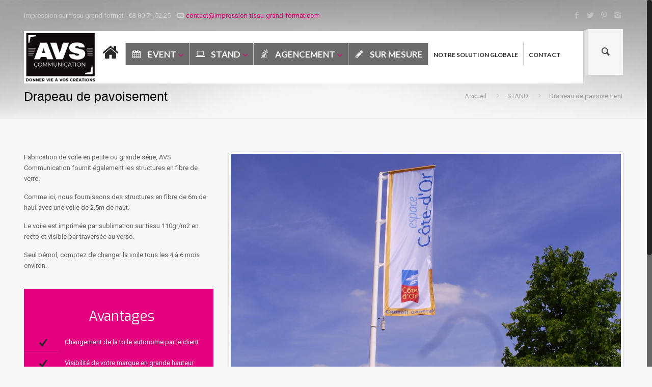

--- FILE ---
content_type: text/html; charset=UTF-8
request_url: http://www.impression-tissu-grand-format.com/stand/drapeau-pavoisement/
body_size: 12544
content:
<!DOCTYPE html>
<html class="no-js" lang="fr-FR" itemscope="itemscope" itemtype="http://schema.org/WebPage">

<!-- head -->
<head>

<!-- meta -->
<meta charset="UTF-8" />
<meta name="viewport" content="width=device-width, initial-scale=1, maximum-scale=1">
<title itemprop="name">Drapeau de pavoisement | Impression Tissu Grand Format</title>

<meta name="description" content="Impression tissu grand format" />
<meta name="keywords" content="Impression, tissu, grand, format, textile, sur mesure, personnalisé" />
<script>
  (function(i,s,o,g,r,a,m){i['GoogleAnalyticsObject']=r;i[r]=i[r]||function(){
  (i[r].q=i[r].q||[]).push(arguments)},i[r].l=1*new Date();a=s.createElement(o),
  m=s.getElementsByTagName(o)[0];a.async=1;a.src=g;m.parentNode.insertBefore(a,m)
  })(window,document,'script','//www.google-analytics.com/analytics.js','ga');

  ga('create', 'UA-12932700-31', 'auto');
  ga('send', 'pageview');

</script>
<link rel="shortcut icon" href="http://www.impression-tissu-grand-format.com/wp-content/uploads/2015/01/favicon.ico" type="image/x-icon" />	

<!-- wp_head() -->
<script>
//<![CDATA[
window.mfn_ajax = "http://www.impression-tissu-grand-format.com/wp-admin/admin-ajax.php";
window.mfn_nicescroll = 40;
window.mfn_prettyphoto = {disable:0, width:0, height:0, title:0};
window.mfn_sliders = {blog:0, clients:0, offer:0, portfolio:0, shop:0, slider:0, testimonials:0};
//]]>
</script>

<!-- All in One SEO Pack 2.3.10.2 by Michael Torbert of Semper Fi Web Design[257,334] -->
<link rel="canonical" href="http://www.impression-tissu-grand-format.com/stand/drapeau-pavoisement/" />
<!-- /all in one seo pack -->
<link rel='dns-prefetch' href='//maps.googleapis.com' />
<link rel='dns-prefetch' href='//fonts.googleapis.com' />
<link rel='dns-prefetch' href='//s.w.org' />
<link rel="alternate" type="application/rss+xml" title="Impression Tissu Grand Format &raquo; Flux" href="http://www.impression-tissu-grand-format.com/feed/" />
<link rel="alternate" type="application/rss+xml" title="Impression Tissu Grand Format &raquo; Flux des commentaires" href="http://www.impression-tissu-grand-format.com/comments/feed/" />
		<script type="text/javascript">
			window._wpemojiSettings = {"baseUrl":"https:\/\/s.w.org\/images\/core\/emoji\/2\/72x72\/","ext":".png","svgUrl":"https:\/\/s.w.org\/images\/core\/emoji\/2\/svg\/","svgExt":".svg","source":{"concatemoji":"http:\/\/www.impression-tissu-grand-format.com\/wp-includes\/js\/wp-emoji-release.min.js?ver=4.6.30"}};
			!function(e,o,t){var a,n,r;function i(e){var t=o.createElement("script");t.src=e,t.type="text/javascript",o.getElementsByTagName("head")[0].appendChild(t)}for(r=Array("simple","flag","unicode8","diversity","unicode9"),t.supports={everything:!0,everythingExceptFlag:!0},n=0;n<r.length;n++)t.supports[r[n]]=function(e){var t,a,n=o.createElement("canvas"),r=n.getContext&&n.getContext("2d"),i=String.fromCharCode;if(!r||!r.fillText)return!1;switch(r.textBaseline="top",r.font="600 32px Arial",e){case"flag":return(r.fillText(i(55356,56806,55356,56826),0,0),n.toDataURL().length<3e3)?!1:(r.clearRect(0,0,n.width,n.height),r.fillText(i(55356,57331,65039,8205,55356,57096),0,0),a=n.toDataURL(),r.clearRect(0,0,n.width,n.height),r.fillText(i(55356,57331,55356,57096),0,0),a!==n.toDataURL());case"diversity":return r.fillText(i(55356,57221),0,0),a=(t=r.getImageData(16,16,1,1).data)[0]+","+t[1]+","+t[2]+","+t[3],r.fillText(i(55356,57221,55356,57343),0,0),a!=(t=r.getImageData(16,16,1,1).data)[0]+","+t[1]+","+t[2]+","+t[3];case"simple":return r.fillText(i(55357,56835),0,0),0!==r.getImageData(16,16,1,1).data[0];case"unicode8":return r.fillText(i(55356,57135),0,0),0!==r.getImageData(16,16,1,1).data[0];case"unicode9":return r.fillText(i(55358,56631),0,0),0!==r.getImageData(16,16,1,1).data[0]}return!1}(r[n]),t.supports.everything=t.supports.everything&&t.supports[r[n]],"flag"!==r[n]&&(t.supports.everythingExceptFlag=t.supports.everythingExceptFlag&&t.supports[r[n]]);t.supports.everythingExceptFlag=t.supports.everythingExceptFlag&&!t.supports.flag,t.DOMReady=!1,t.readyCallback=function(){t.DOMReady=!0},t.supports.everything||(a=function(){t.readyCallback()},o.addEventListener?(o.addEventListener("DOMContentLoaded",a,!1),e.addEventListener("load",a,!1)):(e.attachEvent("onload",a),o.attachEvent("onreadystatechange",function(){"complete"===o.readyState&&t.readyCallback()})),(a=t.source||{}).concatemoji?i(a.concatemoji):a.wpemoji&&a.twemoji&&(i(a.twemoji),i(a.wpemoji)))}(window,document,window._wpemojiSettings);
		</script>
		<style type="text/css">
img.wp-smiley,
img.emoji {
	display: inline !important;
	border: none !important;
	box-shadow: none !important;
	height: 1em !important;
	width: 1em !important;
	margin: 0 .07em !important;
	vertical-align: -0.1em !important;
	background: none !important;
	padding: 0 !important;
}
</style>
<link rel='stylesheet' id='layerslider-css'  href='http://www.impression-tissu-grand-format.com/wp-content/plugins/LayerSlider/static/css/layerslider.css?ver=5.2.0' type='text/css' media='all' />
<link rel='stylesheet' id='ls-google-fonts-css'  href='http://fonts.googleapis.com/css?family=Lato:100,300,regular,700,900%7COpen+Sans:300%7CIndie+Flower:regular%7COswald:300,regular,700&#038;subset=latin' type='text/css' media='all' />
<link rel='stylesheet' id='contact-form-7-css'  href='http://www.impression-tissu-grand-format.com/wp-content/plugins/contact-form-7/includes/css/styles.css?ver=4.5.1' type='text/css' media='all' />
<link rel='stylesheet' id='tp_twitter_plugin_css-css'  href='http://www.impression-tissu-grand-format.com/wp-content/plugins/recent-tweets-widget/tp_twitter_plugin.css?ver=1.0' type='text/css' media='screen' />
<link rel='stylesheet' id='rs-plugin-settings-css'  href='http://www.impression-tissu-grand-format.com/wp-content/plugins/revslider/rs-plugin/css/settings.css?ver=4.6.5' type='text/css' media='all' />
<style id='rs-plugin-settings-inline-css' type='text/css'>
.tp-caption a{color:#ff7302;text-shadow:none;-webkit-transition:all 0.2s ease-out;-moz-transition:all 0.2s ease-out;-o-transition:all 0.2s ease-out;-ms-transition:all 0.2s ease-out}.tp-caption a:hover{color:#ffa902}
</style>
<link rel='stylesheet' id='ubermenu-lato-css'  href='//fonts.googleapis.com/css?family=Lato%3A%2C300%2C400%2C700&#038;ver=4.6.30' type='text/css' media='all' />
<link rel='stylesheet' id='style-css'  href='http://www.impression-tissu-grand-format.com/wp-content/themes/betheme/style.css?ver=6.0' type='text/css' media='all' />
<link rel='stylesheet' id='mfn-base-css'  href='http://www.impression-tissu-grand-format.com/wp-content/themes/betheme/css/base.css?ver=6.0' type='text/css' media='all' />
<link rel='stylesheet' id='mfn-btn-css'  href='http://www.impression-tissu-grand-format.com/wp-content/themes/betheme/css/buttons.css?ver=6.0' type='text/css' media='all' />
<link rel='stylesheet' id='mfn-icons-css'  href='http://www.impression-tissu-grand-format.com/wp-content/themes/betheme/fonts/mfn-icons.css?ver=6.0' type='text/css' media='all' />
<link rel='stylesheet' id='mfn-grid-css'  href='http://www.impression-tissu-grand-format.com/wp-content/themes/betheme/css/grid.css?ver=6.0' type='text/css' media='all' />
<link rel='stylesheet' id='mfn-layout-css'  href='http://www.impression-tissu-grand-format.com/wp-content/themes/betheme/css/layout.css?ver=6.0' type='text/css' media='all' />
<link rel='stylesheet' id='mfn-shortcodes-css'  href='http://www.impression-tissu-grand-format.com/wp-content/themes/betheme/css/shortcodes.css?ver=6.0' type='text/css' media='all' />
<link rel='stylesheet' id='mfn-variables-css'  href='http://www.impression-tissu-grand-format.com/wp-content/themes/betheme/css/variables.css?ver=6.0' type='text/css' media='all' />
<link rel='stylesheet' id='mfn-animations-css'  href='http://www.impression-tissu-grand-format.com/wp-content/themes/betheme/js/animations/animations.min.css?ver=6.0' type='text/css' media='all' />
<link rel='stylesheet' id='mfn-colorpicker-css'  href='http://www.impression-tissu-grand-format.com/wp-content/themes/betheme/js/colorpicker/css/colorpicker.css?ver=6.0' type='text/css' media='all' />
<link rel='stylesheet' id='mfn-jquery-ui-css'  href='http://www.impression-tissu-grand-format.com/wp-content/themes/betheme/css/ui/jquery.ui.all.css?ver=6.0' type='text/css' media='all' />
<link rel='stylesheet' id='mfn-jplayer-css'  href='http://www.impression-tissu-grand-format.com/wp-content/themes/betheme/css/jplayer/jplayer.blue.monday.css?ver=6.0' type='text/css' media='all' />
<link rel='stylesheet' id='mfn-prettyPhoto-css'  href='http://www.impression-tissu-grand-format.com/wp-content/themes/betheme/css/prettyPhoto.css?ver=6.0' type='text/css' media='all' />
<link rel='stylesheet' id='mfn-responsive-1240-css'  href='http://www.impression-tissu-grand-format.com/wp-content/themes/betheme/css/responsive-1240.css?ver=6.0' type='text/css' media='all' />
<link rel='stylesheet' id='mfn-responsive-css'  href='http://www.impression-tissu-grand-format.com/wp-content/themes/betheme/css/responsive.css?ver=6.0' type='text/css' media='all' />
<link rel='stylesheet' id='mfn-style-one-php-css'  href='http://www.impression-tissu-grand-format.com/wp-content/themes/betheme/style-one.php?ver=6.0' type='text/css' media='all' />
<link rel='stylesheet' id='mfn-style-php-css'  href='http://www.impression-tissu-grand-format.com/wp-content/themes/betheme/style.php?ver=6.0' type='text/css' media='all' />
<link rel='stylesheet' id='Roboto-css'  href='http://fonts.googleapis.com/css?family=Roboto&#038;ver=4.6.30' type='text/css' media='all' />
<link rel='stylesheet' id='Exo-css'  href='http://fonts.googleapis.com/css?family=Exo&#038;ver=4.6.30' type='text/css' media='all' />
<link rel='stylesheet' id='Patua+One-css'  href='http://fonts.googleapis.com/css?family=Patua+One&#038;ver=4.6.30' type='text/css' media='all' />
<link rel='stylesheet' id='mfn-custom-css'  href='http://www.impression-tissu-grand-format.com/wp-content/themes/betheme/css/custom.css?ver=6.0' type='text/css' media='all' />
<link rel='stylesheet' id='js_composer_front-css'  href='http://www.impression-tissu-grand-format.com/wp-content/plugins/js_composer/assets/css/js_composer.css?ver=4.3.5' type='text/css' media='all' />
<link rel='stylesheet' id='js_composer_custom_css-css'  href='http://www.impression-tissu-grand-format.com/wp-content/uploads/js_composer/custom.css?ver=4.3.5' type='text/css' media='screen' />
<link rel='stylesheet' id='ubermenu-css'  href='http://www.impression-tissu-grand-format.com/wp-content/plugins/ubermenu/pro/assets/css/ubermenu.min.css?ver=3.1.1' type='text/css' media='all' />
<link rel='stylesheet' id='ubermenu-font-awesome-css'  href='http://www.impression-tissu-grand-format.com/wp-content/plugins/ubermenu/assets/css/fontawesome/css/font-awesome.min.css?ver=4.1' type='text/css' media='all' />
<script type='text/javascript' src='http://www.impression-tissu-grand-format.com/wp-includes/js/jquery/jquery.js?ver=1.12.4'></script>
<script type='text/javascript' src='http://www.impression-tissu-grand-format.com/wp-includes/js/jquery/jquery-migrate.min.js?ver=1.4.1'></script>
<script type='text/javascript' src='http://www.impression-tissu-grand-format.com/wp-content/plugins/LayerSlider/static/js/layerslider.kreaturamedia.jquery.js?ver=5.2.0'></script>
<script type='text/javascript' src='http://www.impression-tissu-grand-format.com/wp-content/plugins/LayerSlider/static/js/greensock.js?ver=1.11.2'></script>
<script type='text/javascript' src='http://www.impression-tissu-grand-format.com/wp-content/plugins/LayerSlider/static/js/layerslider.transitions.js?ver=5.2.0'></script>
<script type='text/javascript' src='http://www.impression-tissu-grand-format.com/wp-content/plugins/revslider/rs-plugin/js/jquery.themepunch.tools.min.js?ver=4.6.5'></script>
<script type='text/javascript' src='http://www.impression-tissu-grand-format.com/wp-content/plugins/revslider/rs-plugin/js/jquery.themepunch.revolution.min.js?ver=4.6.5'></script>
<link rel='https://api.w.org/' href='http://www.impression-tissu-grand-format.com/wp-json/' />
<link rel="EditURI" type="application/rsd+xml" title="RSD" href="http://www.impression-tissu-grand-format.com/xmlrpc.php?rsd" />
<link rel="wlwmanifest" type="application/wlwmanifest+xml" href="http://www.impression-tissu-grand-format.com/wp-includes/wlwmanifest.xml" /> 
<meta name="generator" content="WordPress 4.6.30" />
<link rel='shortlink' href='http://www.impression-tissu-grand-format.com/?p=1736' />
<link rel="alternate" type="application/json+oembed" href="http://www.impression-tissu-grand-format.com/wp-json/oembed/1.0/embed?url=http%3A%2F%2Fwww.impression-tissu-grand-format.com%2Fstand%2Fdrapeau-pavoisement%2F" />
<link rel="alternate" type="text/xml+oembed" href="http://www.impression-tissu-grand-format.com/wp-json/oembed/1.0/embed?url=http%3A%2F%2Fwww.impression-tissu-grand-format.com%2Fstand%2Fdrapeau-pavoisement%2F&#038;format=xml" />
		<script type="text/javascript">
			jQuery(document).ready(function() {
				// CUSTOM AJAX CONTENT LOADING FUNCTION
				var ajaxRevslider = function(obj) {
				
					// obj.type : Post Type
					// obj.id : ID of Content to Load
					// obj.aspectratio : The Aspect Ratio of the Container / Media
					// obj.selector : The Container Selector where the Content of Ajax will be injected. It is done via the Essential Grid on Return of Content
					
					var content = "";

					data = {};
					
					data.action = 'revslider_ajax_call_front';
					data.client_action = 'get_slider_html';
					data.token = '11393575f7';
					data.type = obj.type;
					data.id = obj.id;
					data.aspectratio = obj.aspectratio;
					
					// SYNC AJAX REQUEST
					jQuery.ajax({
						type:"post",
						url:"http://www.impression-tissu-grand-format.com/wp-admin/admin-ajax.php",
						dataType: 'json',
						data:data,
						async:false,
						success: function(ret, textStatus, XMLHttpRequest) {
							if(ret.success == true)
								content = ret.data;								
						},
						error: function(e) {
							console.log(e);
						}
					});
					
					 // FIRST RETURN THE CONTENT WHEN IT IS LOADED !!
					 return content;						 
				};
				
				// CUSTOM AJAX FUNCTION TO REMOVE THE SLIDER
				var ajaxRemoveRevslider = function(obj) {
					return jQuery(obj.selector+" .rev_slider").revkill();
				};

				// EXTEND THE AJAX CONTENT LOADING TYPES WITH TYPE AND FUNCTION
				var extendessential = setInterval(function() {
					if (jQuery.fn.tpessential != undefined) {
						clearInterval(extendessential);
						if(typeof(jQuery.fn.tpessential.defaults) !== 'undefined') {
							jQuery.fn.tpessential.defaults.ajaxTypes.push({type:"revslider",func:ajaxRevslider,killfunc:ajaxRemoveRevslider,openAnimationSpeed:0.3});   
							// type:  Name of the Post to load via Ajax into the Essential Grid Ajax Container
							// func: the Function Name which is Called once the Item with the Post Type has been clicked
							// killfunc: function to kill in case the Ajax Window going to be removed (before Remove function !
							// openAnimationSpeed: how quick the Ajax Content window should be animated (default is 0.3)
						}
					}
				},30);
			});
		</script>
		<style id="ubermenu-custom-generated-css">
/** UberMenu Custom Menu Styles (Customizer) **/
/* main */
.ubermenu-main { margin-top:20px; }
.ubermenu-main.ubermenu-transition-fade .ubermenu-item .ubermenu-submenu-drop { margin-top:0; }
.ubermenu-main .ubermenu-item-level-0 > .ubermenu-target { font-size:17px; text-transform:uppercase; color:#2a2929; border-left:1px solid #cccccc; }
.ubermenu-main .ubermenu-submenu.ubermenu-submenu-drop { background-color:#ffffff; }
.ubermenu-main .ubermenu-submenu .ubermenu-column { min-width:10%; }
.ubermenu-main .ubermenu-target > .ubermenu-target-description { font-size:9px; }
.ubermenu-main .ubermenu-item-level-0.ubermenu-has-submenu-drop > .ubermenu-target:after { color:#e0007d; }
.ubermenu-responsive-toggle.ubermenu-responsive-toggle-main { color:#2a2929; }
.ubermenu-main, .ubermenu-main .ubermenu-target, .ubermenu-main .ubermenu-nav .ubermenu-item-level-0 .ubermenu-target, .ubermenu-main div, .ubermenu-main p, .ubermenu-main input { font-family:'Lato', sans-serif; font-weight:700; }


/** UberMenu Custom Menu Item Styles (Menu Item Settings) **/
/* 37 */    .ubermenu .ubermenu-item.ubermenu-item-37 > .ubermenu-target { background:#4d90fe; color:#ffffff; }
            .ubermenu .ubermenu-item.ubermenu-item-37.ubermenu-active > .ubermenu-target, .ubermenu .ubermenu-item.ubermenu-item-37 > .ubermenu-target:hover, .ubermenu .ubermenu-submenu .ubermenu-item.ubermenu-item-37.ubermenu-active > .ubermenu-target, .ubermenu .ubermenu-submenu .ubermenu-item.ubermenu-item-37 > .ubermenu-target:hover { background:#4D90FE; }
            .ubermenu .ubermenu-item.ubermenu-item-37.ubermenu-active > .ubermenu-target, .ubermenu .ubermenu-item.ubermenu-item-37:hover > .ubermenu-target, .ubermenu .ubermenu-submenu .ubermenu-item.ubermenu-item-37.ubermenu-active > .ubermenu-target, .ubermenu .ubermenu-submenu .ubermenu-item.ubermenu-item-37:hover > .ubermenu-target { color:#ffffff; }
/* 55 */    .ubermenu .ubermenu-item.ubermenu-item-55 > .ubermenu-target { background:#4d90fe; color:#ffffff; }
            .ubermenu .ubermenu-item.ubermenu-item-55.ubermenu-active > .ubermenu-target, .ubermenu .ubermenu-item.ubermenu-item-55 > .ubermenu-target:hover, .ubermenu .ubermenu-submenu .ubermenu-item.ubermenu-item-55.ubermenu-active > .ubermenu-target, .ubermenu .ubermenu-submenu .ubermenu-item.ubermenu-item-55 > .ubermenu-target:hover { background:#4d90fe; }
            .ubermenu .ubermenu-item.ubermenu-item-55.ubermenu-active > .ubermenu-target, .ubermenu .ubermenu-item.ubermenu-item-55:hover > .ubermenu-target, .ubermenu .ubermenu-submenu .ubermenu-item.ubermenu-item-55.ubermenu-active > .ubermenu-target, .ubermenu .ubermenu-submenu .ubermenu-item.ubermenu-item-55:hover > .ubermenu-target { color:#ffffff; }
/* 175 */   .ubermenu .ubermenu-item.ubermenu-item-175 > .ubermenu-target { background:#4d90fe; color:#ffffff; }
            .ubermenu .ubermenu-item.ubermenu-item-175.ubermenu-active > .ubermenu-target, .ubermenu .ubermenu-item.ubermenu-item-175 > .ubermenu-target:hover, .ubermenu .ubermenu-submenu .ubermenu-item.ubermenu-item-175.ubermenu-active > .ubermenu-target, .ubermenu .ubermenu-submenu .ubermenu-item.ubermenu-item-175 > .ubermenu-target:hover { background:#4d90fe; }
            .ubermenu .ubermenu-item.ubermenu-item-175.ubermenu-active > .ubermenu-target, .ubermenu .ubermenu-item.ubermenu-item-175:hover > .ubermenu-target, .ubermenu .ubermenu-submenu .ubermenu-item.ubermenu-item-175.ubermenu-active > .ubermenu-target, .ubermenu .ubermenu-submenu .ubermenu-item.ubermenu-item-175:hover > .ubermenu-target { color:#ffffff; }
/* 165 */   .ubermenu .ubermenu-item.ubermenu-item-165 > .ubermenu-target { background:#4d90fe; color:#ffffff; }
            .ubermenu .ubermenu-item.ubermenu-item-165.ubermenu-active > .ubermenu-target, .ubermenu .ubermenu-item.ubermenu-item-165 > .ubermenu-target:hover, .ubermenu .ubermenu-submenu .ubermenu-item.ubermenu-item-165.ubermenu-active > .ubermenu-target, .ubermenu .ubermenu-submenu .ubermenu-item.ubermenu-item-165 > .ubermenu-target:hover { background:#4d90fe; }
            .ubermenu .ubermenu-item.ubermenu-item-165.ubermenu-active > .ubermenu-target, .ubermenu .ubermenu-item.ubermenu-item-165:hover > .ubermenu-target, .ubermenu .ubermenu-submenu .ubermenu-item.ubermenu-item-165.ubermenu-active > .ubermenu-target, .ubermenu .ubermenu-submenu .ubermenu-item.ubermenu-item-165:hover > .ubermenu-target { color:#ffffff; }
/* 129 */   .ubermenu .ubermenu-item.ubermenu-item-129 > .ubermenu-target { background:#4d90fe; color:#ffffff; }
            .ubermenu .ubermenu-item.ubermenu-item-129.ubermenu-active > .ubermenu-target, .ubermenu .ubermenu-item.ubermenu-item-129 > .ubermenu-target:hover, .ubermenu .ubermenu-submenu .ubermenu-item.ubermenu-item-129.ubermenu-active > .ubermenu-target, .ubermenu .ubermenu-submenu .ubermenu-item.ubermenu-item-129 > .ubermenu-target:hover { background:#4d90fe; }
            .ubermenu .ubermenu-item.ubermenu-item-129.ubermenu-active > .ubermenu-target, .ubermenu .ubermenu-item.ubermenu-item-129:hover > .ubermenu-target, .ubermenu .ubermenu-submenu .ubermenu-item.ubermenu-item-129.ubermenu-active > .ubermenu-target, .ubermenu .ubermenu-submenu .ubermenu-item.ubermenu-item-129:hover > .ubermenu-target { color:#ffffff; }
/* 485 */   .ubermenu .ubermenu-item.ubermenu-item-485 > .ubermenu-target { background:#274b9e; color:#ffffff; }
/* 492 */   .ubermenu .ubermenu-item.ubermenu-item-492 > .ubermenu-target { background:#274b9e; color:#ffffff; }
/* 506 */   .ubermenu .ubermenu-item.ubermenu-item-506 > .ubermenu-target { background:#274b9e; color:#ffffff; }
/* 528 */   .ubermenu .ubermenu-item.ubermenu-item-528.ubermenu-active > .ubermenu-target, .ubermenu .ubermenu-item.ubermenu-item-528:hover > .ubermenu-target, .ubermenu .ubermenu-submenu .ubermenu-item.ubermenu-item-528.ubermenu-active > .ubermenu-target, .ubermenu .ubermenu-submenu .ubermenu-item.ubermenu-item-528:hover > .ubermenu-target { color:#81d742; }
            .ubermenu .ubermenu-item.ubermenu-item-528.ubermenu-current-menu-item > .ubermenu-target,.ubermenu .ubermenu-item.ubermenu-item-528.ubermenu-current-menu-ancestor > .ubermenu-target { color:#81d742; }
/* 549 */   .ubermenu .ubermenu-item.ubermenu-item-549 > .ubermenu-target { background:#274b9e; }
/* 1655 */  .ubermenu .ubermenu-item.ubermenu-item-1655.ubermenu-active > .ubermenu-target, .ubermenu .ubermenu-item.ubermenu-item-1655:hover > .ubermenu-target, .ubermenu .ubermenu-submenu .ubermenu-item.ubermenu-item-1655.ubermenu-active > .ubermenu-target, .ubermenu .ubermenu-submenu .ubermenu-item.ubermenu-item-1655:hover > .ubermenu-target { color:#e3017f; }
            .ubermenu .ubermenu-item.ubermenu-item-1655.ubermenu-current-menu-item > .ubermenu-target,.ubermenu .ubermenu-item.ubermenu-item-1655.ubermenu-current-menu-ancestor > .ubermenu-target { color:#e3017f; }
/* 473 */   .ubermenu .ubermenu-item.ubermenu-item-473.ubermenu-active > .ubermenu-target, .ubermenu .ubermenu-item.ubermenu-item-473:hover > .ubermenu-target, .ubermenu .ubermenu-submenu .ubermenu-item.ubermenu-item-473.ubermenu-active > .ubermenu-target, .ubermenu .ubermenu-submenu .ubermenu-item.ubermenu-item-473:hover > .ubermenu-target { color:#e3017f; }
            .ubermenu .ubermenu-item.ubermenu-item-473.ubermenu-current-menu-item > .ubermenu-target,.ubermenu .ubermenu-item.ubermenu-item-473.ubermenu-current-menu-ancestor > .ubermenu-target { color:#e3017f; }
/* 527 */   .ubermenu .ubermenu-item.ubermenu-item-527.ubermenu-active > .ubermenu-target, .ubermenu .ubermenu-item.ubermenu-item-527:hover > .ubermenu-target, .ubermenu .ubermenu-submenu .ubermenu-item.ubermenu-item-527.ubermenu-active > .ubermenu-target, .ubermenu .ubermenu-submenu .ubermenu-item.ubermenu-item-527:hover > .ubermenu-target { color:#e3017f; }
            .ubermenu .ubermenu-item.ubermenu-item-527.ubermenu-current-menu-item > .ubermenu-target,.ubermenu .ubermenu-item.ubermenu-item-527.ubermenu-current-menu-ancestor > .ubermenu-target { color:#e3017f; }
/* 475 */   .ubermenu .ubermenu-item.ubermenu-item-475 > .ubermenu-target { background:#6b6b6b; color:#ffffff; }
            .ubermenu .ubermenu-item.ubermenu-item-475.ubermenu-active > .ubermenu-target, .ubermenu .ubermenu-item.ubermenu-item-475 > .ubermenu-target:hover, .ubermenu .ubermenu-submenu .ubermenu-item.ubermenu-item-475.ubermenu-active > .ubermenu-target, .ubermenu .ubermenu-submenu .ubermenu-item.ubermenu-item-475 > .ubermenu-target:hover { background:#274b9e; }
            .ubermenu .ubermenu-item.ubermenu-item-475.ubermenu-active > .ubermenu-target, .ubermenu .ubermenu-item.ubermenu-item-475:hover > .ubermenu-target, .ubermenu .ubermenu-submenu .ubermenu-item.ubermenu-item-475.ubermenu-active > .ubermenu-target, .ubermenu .ubermenu-submenu .ubermenu-item.ubermenu-item-475:hover > .ubermenu-target { color:#ffffff; }
            .ubermenu .ubermenu-item.ubermenu-item-475.ubermenu-current-menu-item > .ubermenu-target,.ubermenu .ubermenu-item.ubermenu-item-475.ubermenu-current-menu-ancestor > .ubermenu-target { color:#ffffff; }
/* 1765 */  .ubermenu .ubermenu-item.ubermenu-item-1765 > .ubermenu-target { background:#274b9e; }
/* 1762 */  .ubermenu .ubermenu-item.ubermenu-item-1762 > .ubermenu-target { background:#274b9e; }
/* 541 */   .ubermenu .ubermenu-item.ubermenu-item-541 > .ubermenu-target { background:#274b9e; color:#ffffff; }
/* 1708 */  .ubermenu .ubermenu-item.ubermenu-item-1708 > .ubermenu-target { background:#274b9e; color:#ffffff; }
/* 1725 */  .ubermenu .ubermenu-item.ubermenu-item-1725 > .ubermenu-target { background:#274b9e; color:#ffffff; }
/* 1732 */  .ubermenu .ubermenu-item.ubermenu-item-1732 > .ubermenu-target { background:#274b9e; color:#ffffff; }
/* 474 */   .ubermenu .ubermenu-item.ubermenu-item-474 > .ubermenu-target { background:#6b6b6b; color:#ffffff; }
            .ubermenu .ubermenu-item.ubermenu-item-474.ubermenu-active > .ubermenu-target, .ubermenu .ubermenu-item.ubermenu-item-474 > .ubermenu-target:hover, .ubermenu .ubermenu-submenu .ubermenu-item.ubermenu-item-474.ubermenu-active > .ubermenu-target, .ubermenu .ubermenu-submenu .ubermenu-item.ubermenu-item-474 > .ubermenu-target:hover { background:#274b9e; }
            .ubermenu .ubermenu-item.ubermenu-item-474.ubermenu-active > .ubermenu-target, .ubermenu .ubermenu-item.ubermenu-item-474:hover > .ubermenu-target, .ubermenu .ubermenu-submenu .ubermenu-item.ubermenu-item-474.ubermenu-active > .ubermenu-target, .ubermenu .ubermenu-submenu .ubermenu-item.ubermenu-item-474:hover > .ubermenu-target { color:#ffffff; }
            .ubermenu .ubermenu-submenu.ubermenu-submenu-id-474 { background-color:#1e73be; }
            .ubermenu .ubermenu-submenu.ubermenu-submenu-id-474 .ubermenu-target, .ubermenu .ubermenu-submenu.ubermenu-submenu-id-474 .ubermenu-target > .ubermenu-target-description { color:#ffffff; }
/* 466 */   .ubermenu .ubermenu-item.ubermenu-item-466 > .ubermenu-target { background:#6b6b6b; color:#ffffff; }
            .ubermenu .ubermenu-item.ubermenu-item-466.ubermenu-active > .ubermenu-target, .ubermenu .ubermenu-item.ubermenu-item-466 > .ubermenu-target:hover, .ubermenu .ubermenu-submenu .ubermenu-item.ubermenu-item-466.ubermenu-active > .ubermenu-target, .ubermenu .ubermenu-submenu .ubermenu-item.ubermenu-item-466 > .ubermenu-target:hover { background:#274b9e; }
            .ubermenu .ubermenu-item.ubermenu-item-466.ubermenu-active > .ubermenu-target, .ubermenu .ubermenu-item.ubermenu-item-466:hover > .ubermenu-target, .ubermenu .ubermenu-submenu .ubermenu-item.ubermenu-item-466.ubermenu-active > .ubermenu-target, .ubermenu .ubermenu-submenu .ubermenu-item.ubermenu-item-466:hover > .ubermenu-target { color:#ffffff; }
            .ubermenu .ubermenu-submenu.ubermenu-submenu-id-466 { background-color:#1e73be; }
            .ubermenu .ubermenu-submenu.ubermenu-submenu-id-466 .ubermenu-target, .ubermenu .ubermenu-submenu.ubermenu-submenu-id-466 .ubermenu-target > .ubermenu-target-description { color:#ffffff; }
/* 465 */   .ubermenu .ubermenu-item.ubermenu-item-465 > .ubermenu-target { background:#6b6b6b; color:#ffffff; }
            .ubermenu .ubermenu-item.ubermenu-item-465.ubermenu-active > .ubermenu-target, .ubermenu .ubermenu-item.ubermenu-item-465 > .ubermenu-target:hover, .ubermenu .ubermenu-submenu .ubermenu-item.ubermenu-item-465.ubermenu-active > .ubermenu-target, .ubermenu .ubermenu-submenu .ubermenu-item.ubermenu-item-465 > .ubermenu-target:hover { background:#274b9e; }
            .ubermenu .ubermenu-item.ubermenu-item-465.ubermenu-active > .ubermenu-target, .ubermenu .ubermenu-item.ubermenu-item-465:hover > .ubermenu-target, .ubermenu .ubermenu-submenu .ubermenu-item.ubermenu-item-465.ubermenu-active > .ubermenu-target, .ubermenu .ubermenu-submenu .ubermenu-item.ubermenu-item-465:hover > .ubermenu-target { color:#ffffff; }
            .ubermenu .ubermenu-submenu.ubermenu-submenu-id-465 { background-color:#1e73be; }
            .ubermenu .ubermenu-submenu.ubermenu-submenu-id-465 .ubermenu-target, .ubermenu .ubermenu-submenu.ubermenu-submenu-id-465 .ubermenu-target > .ubermenu-target-description { color:#ffffff; }

/* Status: Loaded from Transient */

</style><style>
html {background-image:url(http://www.impression-tissu-grand-format.com/wp-content/uploads/2015/01/fond-page1.jpg); background-repeat:no-repeat; background-position:center top; background-attachment:; -webkit-background-size:; background-size:;}
</style>
<style>
.flexslider .slides img {
width: auto;
max-height: 600px;
display: block;
}

.ubermenu .ubermenu-target {
padding: 10px 10px;
}
.ubermenu .ubermenu-submenu-drop.ubermenu-submenu-align-full_width {
width: 104.5%;
}

.ubermenu-main .ubermenu-item-level-0 > .ubermenu-target {
border-top: 3px solid #ffffff;
}

#Top_bar #logo img {
width: 138px;
margin: 3px 3px;
}

.fa-home:before {
content: "\f015";
font-size: 2em;
}

#Subheader .title {
width: 50%;
}

#Subheader ul.breadcrumbs {
width: 50%;
}

.the_content_wrapper .image_frame, .the_content_wrapper .wp-caption {
margin-bottom: 0px;
}

.ubermenu-bound .ubermenu-submenu-type-mega {
min-width: 10%;
}

#Subheader .title {
color: #000000;
}
.title_wrapper {
    display: none;
}

</style>

<!--[if lt IE 9]>
<script src="http://html5shiv.googlecode.com/svn/trunk/html5.js"></script>
<![endif]-->
<script>
//<![CDATA[
jQuery(window).load(function(){
var retina = window.devicePixelRatio > 1 ? true : false;if(retina){var retinaEl = jQuery("#logo img");var retinaLogoW = retinaEl.width();var retinaLogoH = retinaEl.height();retinaEl.attr("src","http://www.impression-tissu-grand-format.com/wp-content/uploads/2021/01/avs-communication-logo.png").width(retinaLogoW).height(retinaLogoH)}});
//]]>
</script>
<meta name="generator" content="Powered by Visual Composer - drag and drop page builder for WordPress."/>
<!--[if IE 8]><link rel="stylesheet" type="text/css" href="http://www.impression-tissu-grand-format.com/wp-content/plugins/js_composer/assets/css/vc-ie8.css" media="screen"><![endif]--></head>

<!-- body -->
<body class="page page-id-1736 page-child parent-pageid-65 page-template-default  color-one layout-full-width header-modern minimalist-header sticky-white nice-scroll-on subheader-title-left wpb-js-composer js-comp-ver-4.3.5 vc_responsive">
	
	<!-- mfn_hook_top --><!-- mfn_hook_top -->	
		
		
	<!-- #Wrapper -->
	<div id="Wrapper">
	
				
			
		<!-- #Header_bg -->
		<div id="Header_wrapper" >
	
			<!-- #Header -->
			<header id="Header">
				
	<div id="Action_bar">
		<div class="container">
			<div class="column one">
			
				<ul class="contact_details">
					<li class="slogan">Impression sur tissu grand format   -   03 80 71 52 25   </li><li class="mail"><i class="icon-mail-line"></i><a href="mailto:contact@impression-tissu-grand-format.com">contact@impression-tissu-grand-format.com</a></li>				</ul>
				
				<ul class="social"><li class="facebook"><a target="_blank" href="https://www.facebook.com/AVScommunication?fref=ts" title="Facebook"><i class="icon-facebook"></i></a></li><li class="twitter"><a target="_blank" href="https://twitter.com/signaletique_21" title="Twitter"><i class="icon-twitter"></i></a></li><li class="pinterest"><a target="_blank" href="https://fr.pinterest.com/grandformat/" title="Pinterest"><i class="icon-pinterest"></i></a></li><li class="instagram"><a target="_blank" href="http://instagram.com/avscommunication" title="Instagram"><i class="icon-instagram"></i></a></li></ul>
			</div>
		</div>
	</div>

<!-- .header_placeholder 4sticky  -->
<div class="header_placeholder"></div>

<div id="Top_bar">
	<div class="container">
		<div class="column one">
		
			<div class="top_bar_left clearfix">
			
				<!-- .logo -->
				<div class="logo">
					<a id="logo" href="http://www.impression-tissu-grand-format.com" title="Impression Tissu Grand Format"><img class="scale-with-grid" src="http://www.impression-tissu-grand-format.com/wp-content/uploads/2021/01/avs-communication-logo.png" alt="Impression Tissu Grand Format" /></a>				</div>
			
				<div class="menu_wrapper">
					<span class="ubermenu-responsive-toggle ubermenu-responsive-toggle-main ubermenu-skin-none ubermenu-loc-main-menu" data-ubermenu-target="ubermenu-main-3-main-menu"><i class="fa fa-bars"></i></span><nav id="ubermenu-main-3-main-menu" class="ubermenu ubermenu-nojs ubermenu-main ubermenu-menu-3 ubermenu-loc-main-menu ubermenu-responsive ubermenu-responsive-default ubermenu-responsive-collapse ubermenu-horizontal ubermenu-transition-shift ubermenu-trigger-hover ubermenu-skin-none  ubermenu-bar-align-full ubermenu-items-align-left ubermenu-bar-inner-center ubermenu-bound ubermenu-sub-indicators ubermenu-retractors-responsive"><ul id="ubermenu-nav-main-3-main-menu" class="ubermenu-nav"><li id="menu-item-1655" class="ubermenu-item ubermenu-item-type-post_type ubermenu-item-object-page ubermenu-item-1655 ubermenu-item-level-0 ubermenu-column ubermenu-column-auto" ><a class="ubermenu-target ubermenu-target-with-icon ubermenu-item-layout-default ubermenu-item-layout-icon_left" href="http://www.impression-tissu-grand-format.com/" tabindex="0"><i class="ubermenu-icon fa fa-home"></i><span class="ubermenu-target-title ubermenu-target-text"> </span></a></li><li id="menu-item-466" class="ubermenu-item ubermenu-item-type-post_type ubermenu-item-object-page ubermenu-item-has-children ubermenu-item-466 ubermenu-item-level-0 ubermenu-column ubermenu-column-auto ubermenu-has-submenu-drop ubermenu-has-submenu-mega" ><span class="ubermenu-target ubermenu-target-with-icon ubermenu-item-layout-default ubermenu-item-layout-icon_left" tabindex="0"><i class="ubermenu-icon fa fa-calendar"></i><span class="ubermenu-target-title ubermenu-target-text">EVENT</span><span class="ubermenu-target-divider"> – </span><span class="ubermenu-target-description ubermenu-target-text"> </span></span><ul class="ubermenu-submenu ubermenu-submenu-id-466 ubermenu-submenu-type-auto ubermenu-submenu-type-mega ubermenu-submenu-drop ubermenu-submenu-align-full_width" ><li class="  ubermenu-item ubermenu-item-type-custom ubermenu-item-object-ubermenu-custom ubermenu-item-has-children ubermenu-advanced-sub ubermenu-item-483 ubermenu-item-level-1 ubermenu-column ubermenu-column-auto ubermenu-has-submenu-stack ubermenu-item-type-column ubermenu-column-id-483"><div class="ubermenu-submenu ubermenu-submenu-id-483 ubermenu-submenu-type-stack" ><ul class="ubermenu-row ubermenu-row-id-484 ubermenu-autoclear "><li id="menu-item-485" class="ubermenu-item ubermenu-item-type-post_type ubermenu-item-object-page ubermenu-item-has-children ubermenu-item-485 ubermenu-item-auto ubermenu-item-header ubermenu-item-level-3 ubermenu-column ubermenu-column-auto ubermenu-has-submenu-stack" ><span class="ubermenu-target ubermenu-item-layout-default ubermenu-item-layout-text_only"><span class="ubermenu-target-title ubermenu-target-text"><b>ROLL-UP ET KAKEMONO</b></span><span class="ubermenu-target-divider"> – </span><span class="ubermenu-target-description ubermenu-target-text"> </span></span><ul class="ubermenu-submenu ubermenu-submenu-id-485 ubermenu-submenu-type-auto ubermenu-submenu-type-stack" ><li id="menu-item-487" class="ubermenu-item ubermenu-item-type-post_type ubermenu-item-object-page ubermenu-item-487 ubermenu-item-auto ubermenu-item-normal ubermenu-item-level-4 ubermenu-column ubermenu-column-auto" ><a class="ubermenu-target ubermenu-item-layout-default ubermenu-item-layout-text_only" href="http://www.impression-tissu-grand-format.com/event/roll-up-et-kakemono/roll-up-enrouleur/"><span class="ubermenu-target-title ubermenu-target-text">Roll-up / enrouleur</span><span class="ubermenu-target-divider"> – </span><span class="ubermenu-target-description ubermenu-target-text"> </span></a></li><li id="menu-item-486" class="ubermenu-item ubermenu-item-type-post_type ubermenu-item-object-page ubermenu-item-486 ubermenu-item-auto ubermenu-item-normal ubermenu-item-level-4 ubermenu-column ubermenu-column-auto" ><a class="ubermenu-target ubermenu-item-layout-default ubermenu-item-layout-text_only" href="http://www.impression-tissu-grand-format.com/event/roll-up-et-kakemono/kakemono/"><span class="ubermenu-target-title ubermenu-target-text">Kakémono</span><span class="ubermenu-target-divider"> – </span><span class="ubermenu-target-description ubermenu-target-text"> </span></a></li><li id="menu-item-489" class="ubermenu-item ubermenu-item-type-post_type ubermenu-item-object-page ubermenu-item-489 ubermenu-item-auto ubermenu-item-normal ubermenu-item-level-4 ubermenu-column ubermenu-column-auto" ><a class="ubermenu-target ubermenu-item-layout-default ubermenu-item-layout-text_only" href="http://www.impression-tissu-grand-format.com/event/roll-up-et-kakemono/x-banner/"><span class="ubermenu-target-title ubermenu-target-text">X banner</span><span class="ubermenu-target-divider"> – </span><span class="ubermenu-target-description ubermenu-target-text"> </span></a></li><li id="menu-item-488" class="ubermenu-item ubermenu-item-type-post_type ubermenu-item-object-page ubermenu-item-488 ubermenu-item-auto ubermenu-item-normal ubermenu-item-level-4 ubermenu-column ubermenu-column-auto" ><a class="ubermenu-target ubermenu-item-layout-default ubermenu-item-layout-text_only" href="http://www.impression-tissu-grand-format.com/event/roll-up-et-kakemono/totem/"><span class="ubermenu-target-title ubermenu-target-text">Totem</span><span class="ubermenu-target-divider"> – </span><span class="ubermenu-target-description ubermenu-target-text"> </span></a></li><li id="menu-item-2007" class="ubermenu-item ubermenu-item-type-post_type ubermenu-item-object-page ubermenu-item-2007 ubermenu-item-auto ubermenu-item-normal ubermenu-item-level-4 ubermenu-column ubermenu-column-auto" ><a class="ubermenu-target ubermenu-item-layout-default ubermenu-item-layout-text_only" href="http://www.impression-tissu-grand-format.com/event/roll-up-et-kakemono/totem-porte-ipad/"><span class="ubermenu-target-title ubermenu-target-text">Totem porte ipad</span><span class="ubermenu-target-divider"> – </span><span class="ubermenu-target-description ubermenu-target-text"> </span></a></li></ul></li></ul></div></li><li class="  ubermenu-item ubermenu-item-type-custom ubermenu-item-object-ubermenu-custom ubermenu-item-has-children ubermenu-advanced-sub ubermenu-item-490 ubermenu-item-level-1 ubermenu-column ubermenu-column-auto ubermenu-has-submenu-stack ubermenu-item-type-column ubermenu-column-id-490"><div class="ubermenu-submenu ubermenu-submenu-id-490 ubermenu-submenu-type-stack" ><ul class="ubermenu-row ubermenu-row-id-491 ubermenu-autoclear "><li id="menu-item-492" class="ubermenu-item ubermenu-item-type-post_type ubermenu-item-object-page ubermenu-item-has-children ubermenu-item-492 ubermenu-item-auto ubermenu-item-header ubermenu-item-level-3 ubermenu-column ubermenu-column-auto ubermenu-has-submenu-stack" ><span class="ubermenu-target ubermenu-item-layout-default ubermenu-item-layout-text_only"><span class="ubermenu-target-title ubermenu-target-text"><b>FOND DE SCÈNE ET MUR D&rsquo;IMAGES</b></span><span class="ubermenu-target-divider"> – </span><span class="ubermenu-target-description ubermenu-target-text"> </span></span><ul class="ubermenu-submenu ubermenu-submenu-id-492 ubermenu-submenu-type-auto ubermenu-submenu-type-stack" ><li id="menu-item-500" class="ubermenu-item ubermenu-item-type-post_type ubermenu-item-object-page ubermenu-item-500 ubermenu-item-auto ubermenu-item-normal ubermenu-item-level-4 ubermenu-column ubermenu-column-auto" ><a class="ubermenu-target ubermenu-item-layout-default ubermenu-item-layout-text_only" href="http://www.impression-tissu-grand-format.com/event/fond-de-scene-et-mur-dimages/roll-up-xxl/"><span class="ubermenu-target-title ubermenu-target-text">Roll-up XXL</span><span class="ubermenu-target-divider"> – </span><span class="ubermenu-target-description ubermenu-target-text"> </span></a></li><li id="menu-item-497" class="ubermenu-item ubermenu-item-type-post_type ubermenu-item-object-page ubermenu-item-497 ubermenu-item-auto ubermenu-item-normal ubermenu-item-level-4 ubermenu-column ubermenu-column-auto" ><a class="ubermenu-target ubermenu-item-layout-default ubermenu-item-layout-text_only" href="http://www.impression-tissu-grand-format.com/event/fond-de-scene-et-mur-dimages/enrouleur-autoportant/"><span class="ubermenu-target-title ubermenu-target-text">Enrouleur autoportant</span><span class="ubermenu-target-divider"> – </span><span class="ubermenu-target-description ubermenu-target-text"> </span></a></li><li id="menu-item-501" class="ubermenu-item ubermenu-item-type-post_type ubermenu-item-object-page ubermenu-item-501 ubermenu-item-auto ubermenu-item-normal ubermenu-item-level-4 ubermenu-column ubermenu-column-auto" ><a class="ubermenu-target ubermenu-item-layout-default ubermenu-item-layout-text_only" href="http://www.impression-tissu-grand-format.com/event/fond-de-scene-et-mur-dimages/stand-parapluie/"><span class="ubermenu-target-title ubermenu-target-text">Stand parapluie</span><span class="ubermenu-target-divider"> – </span><span class="ubermenu-target-description ubermenu-target-text"> </span></a></li><li id="menu-item-502" class="ubermenu-item ubermenu-item-type-post_type ubermenu-item-object-page ubermenu-item-502 ubermenu-item-auto ubermenu-item-normal ubermenu-item-level-4 ubermenu-column ubermenu-column-auto" ><a class="ubermenu-target ubermenu-item-layout-default ubermenu-item-layout-text_only" href="http://www.impression-tissu-grand-format.com/event/fond-de-scene-et-mur-dimages/stand-repliable/"><span class="ubermenu-target-title ubermenu-target-text">Stand repliable</span><span class="ubermenu-target-divider"> – </span><span class="ubermenu-target-description ubermenu-target-text"> </span></a></li><li id="menu-item-496" class="ubermenu-item ubermenu-item-type-post_type ubermenu-item-object-page ubermenu-item-496 ubermenu-item-auto ubermenu-item-normal ubermenu-item-level-4 ubermenu-column ubermenu-column-auto" ><a class="ubermenu-target ubermenu-item-layout-default ubermenu-item-layout-text_only" href="http://www.impression-tissu-grand-format.com/event/fond-de-scene-et-mur-dimages/comptoir-parapluie/"><span class="ubermenu-target-title ubermenu-target-text">Comptoir parapluie</span><span class="ubermenu-target-divider"> – </span><span class="ubermenu-target-description ubermenu-target-text"> </span></a></li><li id="menu-item-493" class="ubermenu-item ubermenu-item-type-post_type ubermenu-item-object-page ubermenu-item-493 ubermenu-item-auto ubermenu-item-normal ubermenu-item-level-4 ubermenu-column ubermenu-column-auto" ><a class="ubermenu-target ubermenu-item-layout-default ubermenu-item-layout-text_only" href="http://www.impression-tissu-grand-format.com/event/fond-de-scene-et-mur-dimages/banque-daccueil/"><span class="ubermenu-target-title ubermenu-target-text">Banque d’accueil</span><span class="ubermenu-target-divider"> – </span><span class="ubermenu-target-description ubermenu-target-text"> </span></a></li><li id="menu-item-494" class="ubermenu-item ubermenu-item-type-post_type ubermenu-item-object-page ubermenu-item-494 ubermenu-item-auto ubermenu-item-normal ubermenu-item-level-4 ubermenu-column ubermenu-column-auto" ><a class="ubermenu-target ubermenu-item-layout-default ubermenu-item-layout-text_only" href="http://www.impression-tissu-grand-format.com/event/fond-de-scene-et-mur-dimages/cadre-alu-textile-tendu/"><span class="ubermenu-target-title ubermenu-target-text">Cadre alu textile tendu</span><span class="ubermenu-target-divider"> – </span><span class="ubermenu-target-description ubermenu-target-text"> </span></a></li><li id="menu-item-505" class="ubermenu-item ubermenu-item-type-post_type ubermenu-item-object-page ubermenu-item-505 ubermenu-item-auto ubermenu-item-normal ubermenu-item-level-4 ubermenu-column ubermenu-column-auto" ><a class="ubermenu-target ubermenu-item-layout-default ubermenu-item-layout-text_only" href="http://www.impression-tissu-grand-format.com/event/fond-de-scene-et-mur-dimages/tissu-tendu-sur-cadre-bois/"><span class="ubermenu-target-title ubermenu-target-text">Tissu tendu sur cadre bois</span><span class="ubermenu-target-divider"> – </span><span class="ubermenu-target-description ubermenu-target-text"> </span></a></li><li id="menu-item-504" class="ubermenu-item ubermenu-item-type-post_type ubermenu-item-object-page ubermenu-item-504 ubermenu-item-auto ubermenu-item-normal ubermenu-item-level-4 ubermenu-column ubermenu-column-auto" ><a class="ubermenu-target ubermenu-item-layout-default ubermenu-item-layout-text_only" href="http://www.impression-tissu-grand-format.com/event/fond-de-scene-et-mur-dimages/tissu-pour-pont-scenique/"><span class="ubermenu-target-title ubermenu-target-text">Tissu pour pont scénique</span><span class="ubermenu-target-divider"> – </span><span class="ubermenu-target-description ubermenu-target-text"> </span></a></li><li id="menu-item-495" class="ubermenu-item ubermenu-item-type-post_type ubermenu-item-object-page ubermenu-item-495 ubermenu-item-auto ubermenu-item-normal ubermenu-item-level-4 ubermenu-column ubermenu-column-auto" ><a class="ubermenu-target ubermenu-item-layout-default ubermenu-item-layout-text_only" href="http://www.impression-tissu-grand-format.com/event/fond-de-scene-et-mur-dimages/cadre-autoportant/"><span class="ubermenu-target-title ubermenu-target-text">Cadre autoportant</span><span class="ubermenu-target-divider"> – </span><span class="ubermenu-target-description ubermenu-target-text"> </span></a></li><li id="menu-item-498" class="ubermenu-item ubermenu-item-type-post_type ubermenu-item-object-page ubermenu-item-498 ubermenu-item-auto ubermenu-item-normal ubermenu-item-level-4 ubermenu-column ubermenu-column-auto" ><a class="ubermenu-target ubermenu-item-layout-default ubermenu-item-layout-text_only" href="http://www.impression-tissu-grand-format.com/event/fond-de-scene-et-mur-dimages/mur-tendu-grand-format/"><span class="ubermenu-target-title ubermenu-target-text">Mur tendu grand format</span><span class="ubermenu-target-divider"> – </span><span class="ubermenu-target-description ubermenu-target-text"> </span></a></li><li id="menu-item-503" class="ubermenu-item ubermenu-item-type-post_type ubermenu-item-object-page ubermenu-item-503 ubermenu-item-auto ubermenu-item-normal ubermenu-item-level-4 ubermenu-column ubermenu-column-auto" ><a class="ubermenu-target ubermenu-item-layout-default ubermenu-item-layout-text_only" href="http://www.impression-tissu-grand-format.com/event/fond-de-scene-et-mur-dimages/structure-autoportante/"><span class="ubermenu-target-title ubermenu-target-text">Structure autoportante plate</span><span class="ubermenu-target-divider"> – </span><span class="ubermenu-target-description ubermenu-target-text"> </span></a></li><li id="menu-item-499" class="ubermenu-item ubermenu-item-type-post_type ubermenu-item-object-page ubermenu-item-499 ubermenu-item-auto ubermenu-item-normal ubermenu-item-level-4 ubermenu-column ubermenu-column-auto" ><a class="ubermenu-target ubermenu-item-layout-default ubermenu-item-layout-text_only" href="http://www.impression-tissu-grand-format.com/event/fond-de-scene-et-mur-dimages/photocall-et-fond-dinterview/"><span class="ubermenu-target-title ubermenu-target-text">Photocall et fond d’interview</span><span class="ubermenu-target-divider"> – </span><span class="ubermenu-target-description ubermenu-target-text"> </span></a></li></ul></li></ul></div></li><li class="  ubermenu-item ubermenu-item-type-custom ubermenu-item-object-ubermenu-custom ubermenu-item-has-children ubermenu-advanced-sub ubermenu-item-511 ubermenu-item-level-1 ubermenu-column ubermenu-column-auto ubermenu-has-submenu-stack ubermenu-item-type-column ubermenu-column-id-511"><div class="ubermenu-submenu ubermenu-submenu-id-511 ubermenu-submenu-type-stack" ><ul class="ubermenu-row ubermenu-row-id-510 ubermenu-autoclear "><li id="menu-item-506" class="ubermenu-item ubermenu-item-type-post_type ubermenu-item-object-page ubermenu-item-has-children ubermenu-item-506 ubermenu-item-auto ubermenu-item-header ubermenu-item-level-3 ubermenu-column ubermenu-column-auto ubermenu-has-submenu-stack" ><span class="ubermenu-target ubermenu-item-layout-default ubermenu-item-layout-text_only"><span class="ubermenu-target-title ubermenu-target-text"><b>DRAPEAUX ET BANDEROLES</b></span><span class="ubermenu-target-divider"> – </span><span class="ubermenu-target-description ubermenu-target-text"> </span></span><ul class="ubermenu-submenu ubermenu-submenu-id-506 ubermenu-submenu-type-auto ubermenu-submenu-type-stack" ><li id="menu-item-507" class="ubermenu-item ubermenu-item-type-post_type ubermenu-item-object-page ubermenu-item-507 ubermenu-item-auto ubermenu-item-normal ubermenu-item-level-4 ubermenu-column ubermenu-column-auto" ><a class="ubermenu-target ubermenu-item-layout-default ubermenu-item-layout-text_only" href="http://www.impression-tissu-grand-format.com/event/drapeau-et-banderole/drapeau/"><span class="ubermenu-target-title ubermenu-target-text">Drapeau</span><span class="ubermenu-target-divider"> – </span><span class="ubermenu-target-description ubermenu-target-text"> </span></a></li><li id="menu-item-509" class="ubermenu-item ubermenu-item-type-post_type ubermenu-item-object-page ubermenu-item-509 ubermenu-item-auto ubermenu-item-normal ubermenu-item-level-4 ubermenu-column ubermenu-column-auto" ><a class="ubermenu-target ubermenu-item-layout-default ubermenu-item-layout-text_only" href="http://www.impression-tissu-grand-format.com/event/drapeau-et-banderole/oriflamme/"><span class="ubermenu-target-title ubermenu-target-text">Oriflamme</span><span class="ubermenu-target-divider"> – </span><span class="ubermenu-target-description ubermenu-target-text"> </span></a></li><li id="menu-item-508" class="ubermenu-item ubermenu-item-type-post_type ubermenu-item-object-page ubermenu-item-508 ubermenu-item-auto ubermenu-item-normal ubermenu-item-level-4 ubermenu-column ubermenu-column-auto" ><a class="ubermenu-target ubermenu-item-layout-default ubermenu-item-layout-text_only" href="http://www.impression-tissu-grand-format.com/event/drapeau-et-banderole/flying-banner/"><span class="ubermenu-target-title ubermenu-target-text">Flying banner</span><span class="ubermenu-target-divider"> – </span><span class="ubermenu-target-description ubermenu-target-text"> </span></a></li></ul></li></ul></div></li><li class="  ubermenu-item ubermenu-item-type-custom ubermenu-item-object-ubermenu-custom ubermenu-item-has-children ubermenu-advanced-sub ubermenu-item-548 ubermenu-item-level-1 ubermenu-column ubermenu-column-auto ubermenu-has-submenu-stack ubermenu-item-type-column ubermenu-column-id-548"><div class="ubermenu-submenu ubermenu-submenu-id-548 ubermenu-submenu-type-stack" ><ul class="ubermenu-row ubermenu-row-id-552 ubermenu-autoclear "><li id="menu-item-549" class="ubermenu-item ubermenu-item-type-post_type ubermenu-item-object-page ubermenu-item-has-children ubermenu-item-549 ubermenu-item-auto ubermenu-item-header ubermenu-item-level-3 ubermenu-column ubermenu-column-auto ubermenu-has-submenu-stack" ><span class="ubermenu-target ubermenu-item-layout-default ubermenu-item-layout-text_only"><span class="ubermenu-target-title ubermenu-target-text"><b>KIT INAUGURATION</b></span><span class="ubermenu-target-divider"> – </span><span class="ubermenu-target-description ubermenu-target-text"> </span></span><ul class="ubermenu-submenu ubermenu-submenu-id-549 ubermenu-submenu-type-auto ubermenu-submenu-type-stack" ><li id="menu-item-550" class="ubermenu-item ubermenu-item-type-post_type ubermenu-item-object-page ubermenu-item-550 ubermenu-item-auto ubermenu-item-normal ubermenu-item-level-4 ubermenu-column ubermenu-column-auto" ><a class="ubermenu-target ubermenu-item-layout-default ubermenu-item-layout-text_only" href="http://www.impression-tissu-grand-format.com/event/kit-inauguration/coussin-personnalise/"><span class="ubermenu-target-title ubermenu-target-text">Coussin inaugural</span><span class="ubermenu-target-divider"> – </span><span class="ubermenu-target-description ubermenu-target-text"> </span></a></li><li id="menu-item-551" class="ubermenu-item ubermenu-item-type-post_type ubermenu-item-object-page ubermenu-item-551 ubermenu-item-auto ubermenu-item-normal ubermenu-item-level-4 ubermenu-column ubermenu-column-auto" ><a class="ubermenu-target ubermenu-item-layout-default ubermenu-item-layout-text_only" href="http://www.impression-tissu-grand-format.com/event/kit-inauguration/ruban-inaugural/"><span class="ubermenu-target-title ubermenu-target-text">Ruban inaugural</span><span class="ubermenu-target-divider"> – </span><span class="ubermenu-target-description ubermenu-target-text"> </span></a></li></ul></li></ul></div></li><li class="  ubermenu-item ubermenu-item-type-custom ubermenu-item-object-ubermenu-custom ubermenu-item-has-children ubermenu-advanced-sub ubermenu-item-539 ubermenu-item-level-1 ubermenu-column ubermenu-column-auto ubermenu-has-submenu-stack ubermenu-item-type-column ubermenu-column-id-539"><div class="ubermenu-submenu ubermenu-submenu-id-539 ubermenu-submenu-type-stack" ><ul class="ubermenu-row ubermenu-row-id-540 ubermenu-autoclear "><li id="menu-item-541" class="ubermenu-item ubermenu-item-type-post_type ubermenu-item-object-page ubermenu-item-has-children ubermenu-item-541 ubermenu-item-auto ubermenu-item-header ubermenu-item-level-3 ubermenu-column ubermenu-column-auto ubermenu-has-submenu-stack" ><span class="ubermenu-target ubermenu-item-layout-default ubermenu-item-layout-text_only"><span class="ubermenu-target-title ubermenu-target-text"><b>DÉCOR</b></span><span class="ubermenu-target-divider"> – </span><span class="ubermenu-target-description ubermenu-target-text"> </span></span><ul class="ubermenu-submenu ubermenu-submenu-id-541 ubermenu-submenu-type-auto ubermenu-submenu-type-stack" ><li id="menu-item-542" class="ubermenu-item ubermenu-item-type-post_type ubermenu-item-object-page ubermenu-item-542 ubermenu-item-auto ubermenu-item-normal ubermenu-item-level-4 ubermenu-column ubermenu-column-auto" ><a class="ubermenu-target ubermenu-item-layout-default ubermenu-item-layout-text_only" href="http://www.impression-tissu-grand-format.com/event/decor/decor-de-theatre/"><span class="ubermenu-target-title ubermenu-target-text">Décor de théâtre</span><span class="ubermenu-target-divider"> – </span><span class="ubermenu-target-description ubermenu-target-text"> </span></a></li><li id="menu-item-543" class="ubermenu-item ubermenu-item-type-post_type ubermenu-item-object-page ubermenu-item-543 ubermenu-item-auto ubermenu-item-normal ubermenu-item-level-4 ubermenu-column ubermenu-column-auto" ><a class="ubermenu-target ubermenu-item-layout-default ubermenu-item-layout-text_only" href="http://www.impression-tissu-grand-format.com/event/decor/fond-dinterview/"><span class="ubermenu-target-title ubermenu-target-text">Fond d&rsquo;interview</span></a></li><li id="menu-item-544" class="ubermenu-item ubermenu-item-type-post_type ubermenu-item-object-page ubermenu-item-544 ubermenu-item-auto ubermenu-item-normal ubermenu-item-level-4 ubermenu-column ubermenu-column-auto" ><a class="ubermenu-target ubermenu-item-layout-default ubermenu-item-layout-text_only" href="http://www.impression-tissu-grand-format.com/event/decor/mur-tendu-grand-format/"><span class="ubermenu-target-title ubermenu-target-text">Mur tendu grand format</span><span class="ubermenu-target-divider"> – </span><span class="ubermenu-target-description ubermenu-target-text"> </span></a></li><li id="menu-item-545" class="ubermenu-item ubermenu-item-type-post_type ubermenu-item-object-page ubermenu-item-545 ubermenu-item-auto ubermenu-item-normal ubermenu-item-level-4 ubermenu-column ubermenu-column-auto" ><a class="ubermenu-target ubermenu-item-layout-default ubermenu-item-layout-text_only" href="http://www.impression-tissu-grand-format.com/event/decor/photocall/"><span class="ubermenu-target-title ubermenu-target-text">Photocall</span><span class="ubermenu-target-divider"> – </span><span class="ubermenu-target-description ubermenu-target-text"> </span></a></li><li id="menu-item-546" class="ubermenu-item ubermenu-item-type-post_type ubermenu-item-object-page ubermenu-item-546 ubermenu-item-auto ubermenu-item-normal ubermenu-item-level-4 ubermenu-column ubermenu-column-auto" ><a class="ubermenu-target ubermenu-item-layout-default ubermenu-item-layout-text_only" href="http://www.impression-tissu-grand-format.com/event/decor/tissu-mural-sur-cadre/"><span class="ubermenu-target-title ubermenu-target-text">Tissu mural sur cadre</span><span class="ubermenu-target-divider"> – </span><span class="ubermenu-target-description ubermenu-target-text"> </span></a></li><li id="menu-item-547" class="ubermenu-item ubermenu-item-type-post_type ubermenu-item-object-page ubermenu-item-547 ubermenu-item-auto ubermenu-item-normal ubermenu-item-level-4 ubermenu-column ubermenu-column-auto" ><a class="ubermenu-target ubermenu-item-layout-default ubermenu-item-layout-text_only" href="http://www.impression-tissu-grand-format.com/event/decor/voile-textile/"><span class="ubermenu-target-title ubermenu-target-text">Voile textile</span><span class="ubermenu-target-divider"> – </span><span class="ubermenu-target-description ubermenu-target-text"> </span></a></li></ul></li></ul></div></li><li class="ubermenu-retractor ubermenu-retractor-mobile"><i class="fa fa-times"></i> Close</li></ul></li><li id="menu-item-474" class="ubermenu-item ubermenu-item-type-post_type ubermenu-item-object-page ubermenu-current-page-ancestor ubermenu-current-menu-ancestor ubermenu-current-page-parent ubermenu-current_page_ancestor ubermenu-item-has-children ubermenu-item-474 ubermenu-item-level-0 ubermenu-column ubermenu-column-auto ubermenu-has-submenu-drop ubermenu-has-submenu-mega" ><span class="ubermenu-target ubermenu-target-with-icon ubermenu-item-layout-default ubermenu-item-layout-icon_left" tabindex="0"><i class="ubermenu-icon fa fa-laptop"></i><span class="ubermenu-target-title ubermenu-target-text">STAND</span><span class="ubermenu-target-divider"> – </span><span class="ubermenu-target-description ubermenu-target-text"> </span></span><ul class="ubermenu-submenu ubermenu-submenu-id-474 ubermenu-submenu-type-auto ubermenu-submenu-type-mega ubermenu-submenu-drop ubermenu-submenu-align-center" ><li class="  ubermenu-item ubermenu-item-type-custom ubermenu-item-object-ubermenu-custom ubermenu-item-has-children ubermenu-advanced-sub ubermenu-item-1700 ubermenu-item-level-1 ubermenu-column ubermenu-column-auto ubermenu-has-submenu-stack ubermenu-item-type-column ubermenu-column-id-1700"><div class="ubermenu-submenu ubermenu-submenu-id-1700 ubermenu-submenu-type-stack" ><ul class="ubermenu-row ubermenu-row-id-1701 ubermenu-autoclear "><li id="menu-item-1708" class="ubermenu-item ubermenu-item-type-post_type ubermenu-item-object-page ubermenu-item-has-children ubermenu-item-1708 ubermenu-item-auto ubermenu-item-header ubermenu-item-level-3 ubermenu-column ubermenu-column-auto ubermenu-has-submenu-stack" ><span class="ubermenu-target ubermenu-item-layout-default ubermenu-item-layout-text_only"><span class="ubermenu-target-title ubermenu-target-text"><b>FOND DE STAND ET MUR D&rsquo;IMAGES</b></span></span><ul class="ubermenu-submenu ubermenu-submenu-id-1708 ubermenu-submenu-type-auto ubermenu-submenu-type-stack" ><li id="menu-item-1705" class="ubermenu-item ubermenu-item-type-post_type ubermenu-item-object-page ubermenu-item-1705 ubermenu-item-auto ubermenu-item-normal ubermenu-item-level-4 ubermenu-column ubermenu-column-auto" ><a class="ubermenu-target ubermenu-item-layout-default ubermenu-item-layout-text_only" href="http://www.impression-tissu-grand-format.com/event/fond-de-scene-et-mur-dimages/roll-up-xxl/"><span class="ubermenu-target-title ubermenu-target-text">Roll-up XXL</span><span class="ubermenu-target-divider"> – </span><span class="ubermenu-target-description ubermenu-target-text"> </span></a></li><li id="menu-item-1706" class="ubermenu-item ubermenu-item-type-post_type ubermenu-item-object-page ubermenu-item-1706 ubermenu-item-auto ubermenu-item-normal ubermenu-item-level-4 ubermenu-column ubermenu-column-auto" ><a class="ubermenu-target ubermenu-item-layout-default ubermenu-item-layout-text_only" href="http://www.impression-tissu-grand-format.com/event/fond-de-scene-et-mur-dimages/stand-parapluie/"><span class="ubermenu-target-title ubermenu-target-text">Stand parapluie</span><span class="ubermenu-target-divider"> – </span><span class="ubermenu-target-description ubermenu-target-text"> </span></a></li><li id="menu-item-1707" class="ubermenu-item ubermenu-item-type-post_type ubermenu-item-object-page ubermenu-item-1707 ubermenu-item-auto ubermenu-item-normal ubermenu-item-level-4 ubermenu-column ubermenu-column-auto" ><a class="ubermenu-target ubermenu-item-layout-default ubermenu-item-layout-text_only" href="http://www.impression-tissu-grand-format.com/event/fond-de-scene-et-mur-dimages/stand-repliable/"><span class="ubermenu-target-title ubermenu-target-text">Stand repliable</span><span class="ubermenu-target-divider"> – </span><span class="ubermenu-target-description ubermenu-target-text"> </span></a></li><li id="menu-item-1721" class="ubermenu-item ubermenu-item-type-post_type ubermenu-item-object-page ubermenu-item-1721 ubermenu-item-auto ubermenu-item-normal ubermenu-item-level-4 ubermenu-column ubermenu-column-auto" ><a class="ubermenu-target ubermenu-item-layout-default ubermenu-item-layout-text_only" href="http://www.impression-tissu-grand-format.com/stand/stand-modulaire/"><span class="ubermenu-target-title ubermenu-target-text">Stand modulaire</span><span class="ubermenu-target-divider"> – </span><span class="ubermenu-target-description ubermenu-target-text"> </span></a></li><li id="menu-item-1925" class="ubermenu-item ubermenu-item-type-post_type ubermenu-item-object-page ubermenu-item-1925 ubermenu-item-auto ubermenu-item-normal ubermenu-item-level-4 ubermenu-column ubermenu-column-auto" ><a class="ubermenu-target ubermenu-item-layout-default ubermenu-item-layout-text_only" href="http://www.impression-tissu-grand-format.com/stand/tissu-fond-stand-avec-velcro/"><span class="ubermenu-target-title ubermenu-target-text">Tissu fond stand avec velcro</span><span class="ubermenu-target-divider"> – </span><span class="ubermenu-target-description ubermenu-target-text"> </span></a></li><li id="menu-item-1703" class="ubermenu-item ubermenu-item-type-post_type ubermenu-item-object-page ubermenu-item-1703 ubermenu-item-auto ubermenu-item-normal ubermenu-item-level-4 ubermenu-column ubermenu-column-auto" ><a class="ubermenu-target ubermenu-item-layout-default ubermenu-item-layout-text_only" href="http://www.impression-tissu-grand-format.com/event/fond-de-scene-et-mur-dimages/comptoir-parapluie/"><span class="ubermenu-target-title ubermenu-target-text">Comptoir parapluie</span><span class="ubermenu-target-divider"> – </span><span class="ubermenu-target-description ubermenu-target-text"> </span></a></li><li id="menu-item-1702" class="ubermenu-item ubermenu-item-type-post_type ubermenu-item-object-page ubermenu-item-1702 ubermenu-item-auto ubermenu-item-normal ubermenu-item-level-4 ubermenu-column ubermenu-column-auto" ><a class="ubermenu-target ubermenu-item-layout-default ubermenu-item-layout-text_only" href="http://www.impression-tissu-grand-format.com/event/fond-de-scene-et-mur-dimages/cadre-alu-textile-tendu/"><span class="ubermenu-target-title ubermenu-target-text">Cadre alu textile tendu</span><span class="ubermenu-target-divider"> – </span><span class="ubermenu-target-description ubermenu-target-text"> </span></a></li><li id="menu-item-1720" class="ubermenu-item ubermenu-item-type-post_type ubermenu-item-object-page ubermenu-item-1720 ubermenu-item-auto ubermenu-item-normal ubermenu-item-level-4 ubermenu-column ubermenu-column-auto" ><a class="ubermenu-target ubermenu-item-layout-default ubermenu-item-layout-text_only" href="http://www.impression-tissu-grand-format.com/stand/cadre-pvc-textile-tendu/"><span class="ubermenu-target-title ubermenu-target-text">Cadre PVC textile tendu</span><span class="ubermenu-target-divider"> – </span><span class="ubermenu-target-description ubermenu-target-text"> </span></a></li><li id="menu-item-1711" class="ubermenu-item ubermenu-item-type-post_type ubermenu-item-object-page ubermenu-item-1711 ubermenu-item-auto ubermenu-item-normal ubermenu-item-level-4 ubermenu-column ubermenu-column-auto" ><a class="ubermenu-target ubermenu-item-layout-default ubermenu-item-layout-text_only" href="http://www.impression-tissu-grand-format.com/event/fond-de-scene-et-mur-dimages/tissu-tendu-sur-cadre-bois/"><span class="ubermenu-target-title ubermenu-target-text">Tissu tendu sur cadre bois</span><span class="ubermenu-target-divider"> – </span><span class="ubermenu-target-description ubermenu-target-text"> </span></a></li><li id="menu-item-1931" class="ubermenu-item ubermenu-item-type-post_type ubermenu-item-object-page ubermenu-item-1931 ubermenu-item-auto ubermenu-item-normal ubermenu-item-level-4 ubermenu-column ubermenu-column-auto" ><a class="ubermenu-target ubermenu-item-layout-default ubermenu-item-layout-text_only" href="http://www.impression-tissu-grand-format.com/stand/tissu-avec-rail-de-tension/"><span class="ubermenu-target-title ubermenu-target-text">Tissu avec rail de tension</span><span class="ubermenu-target-divider"> – </span><span class="ubermenu-target-description ubermenu-target-text"> </span></a></li><li id="menu-item-1704" class="ubermenu-item ubermenu-item-type-post_type ubermenu-item-object-page ubermenu-item-1704 ubermenu-item-auto ubermenu-item-normal ubermenu-item-level-4 ubermenu-column ubermenu-column-auto" ><a class="ubermenu-target ubermenu-item-layout-default ubermenu-item-layout-text_only" href="http://www.impression-tissu-grand-format.com/event/fond-de-scene-et-mur-dimages/mur-tendu-grand-format/"><span class="ubermenu-target-title ubermenu-target-text">Mur tendu grand format</span><span class="ubermenu-target-divider"> – </span><span class="ubermenu-target-description ubermenu-target-text"> </span></a></li><li id="menu-item-1722" class="ubermenu-item ubermenu-item-type-post_type ubermenu-item-object-page ubermenu-item-1722 ubermenu-item-auto ubermenu-item-normal ubermenu-item-level-4 ubermenu-column ubermenu-column-auto" ><a class="ubermenu-target ubermenu-item-layout-default ubermenu-item-layout-text_only" href="http://www.impression-tissu-grand-format.com/event/fond-de-scene-et-mur-dimages/structure-autoportante/"><span class="ubermenu-target-title ubermenu-target-text">Structure autoportante plate</span><span class="ubermenu-target-divider"> – </span><span class="ubermenu-target-description ubermenu-target-text"> </span></a></li><li id="menu-item-1719" class="ubermenu-item ubermenu-item-type-post_type ubermenu-item-object-page ubermenu-item-1719 ubermenu-item-auto ubermenu-item-normal ubermenu-item-level-4 ubermenu-column ubermenu-column-auto" ><a class="ubermenu-target ubermenu-item-layout-default ubermenu-item-layout-text_only" href="http://www.impression-tissu-grand-format.com/stand/enseigne-textile-suspendue/"><span class="ubermenu-target-title ubermenu-target-text">Signalétique textile suspendue</span><span class="ubermenu-target-divider"> – </span><span class="ubermenu-target-description ubermenu-target-text"> </span></a></li><li id="menu-item-1922" class="ubermenu-item ubermenu-item-type-post_type ubermenu-item-object-page ubermenu-item-1922 ubermenu-item-auto ubermenu-item-normal ubermenu-item-level-4 ubermenu-column ubermenu-column-auto" ><a class="ubermenu-target ubermenu-item-layout-default ubermenu-item-layout-text_only" href="http://www.impression-tissu-grand-format.com/stand/enseigne-circulaire-suspendue/"><span class="ubermenu-target-title ubermenu-target-text">Enseigne circulaire suspendue</span><span class="ubermenu-target-divider"> – </span><span class="ubermenu-target-description ubermenu-target-text"> </span></a></li></ul></li></ul></div></li><li class="  ubermenu-item ubermenu-item-type-custom ubermenu-item-object-ubermenu-custom ubermenu-item-has-children ubermenu-advanced-sub ubermenu-item-1723 ubermenu-item-level-1 ubermenu-column ubermenu-column-auto ubermenu-has-submenu-stack ubermenu-item-type-column ubermenu-column-id-1723"><div class="ubermenu-submenu ubermenu-submenu-id-1723 ubermenu-submenu-type-stack" ><ul class="ubermenu-row ubermenu-row-id-1724 ubermenu-autoclear "><li id="menu-item-1725" class="ubermenu-item ubermenu-item-type-post_type ubermenu-item-object-page ubermenu-item-has-children ubermenu-item-1725 ubermenu-item-auto ubermenu-item-header ubermenu-item-level-3 ubermenu-column ubermenu-column-auto ubermenu-has-submenu-stack" ><span class="ubermenu-target ubermenu-item-layout-default ubermenu-item-layout-text_only"><span class="ubermenu-target-title ubermenu-target-text"><b>ROLL-UP ET KAKEMONO</b></span><span class="ubermenu-target-divider"> – </span><span class="ubermenu-target-description ubermenu-target-text"> </span></span><ul class="ubermenu-submenu ubermenu-submenu-id-1725 ubermenu-submenu-type-auto ubermenu-submenu-type-stack" ><li id="menu-item-1727" class="ubermenu-item ubermenu-item-type-post_type ubermenu-item-object-page ubermenu-item-1727 ubermenu-item-auto ubermenu-item-normal ubermenu-item-level-4 ubermenu-column ubermenu-column-auto" ><a class="ubermenu-target ubermenu-item-layout-default ubermenu-item-layout-text_only" href="http://www.impression-tissu-grand-format.com/event/roll-up-et-kakemono/roll-up-enrouleur/"><span class="ubermenu-target-title ubermenu-target-text">Roll-up / enrouleur</span><span class="ubermenu-target-divider"> – </span><span class="ubermenu-target-description ubermenu-target-text"> </span></a></li><li id="menu-item-1726" class="ubermenu-item ubermenu-item-type-post_type ubermenu-item-object-page ubermenu-item-1726 ubermenu-item-auto ubermenu-item-normal ubermenu-item-level-4 ubermenu-column ubermenu-column-auto" ><a class="ubermenu-target ubermenu-item-layout-default ubermenu-item-layout-text_only" href="http://www.impression-tissu-grand-format.com/event/roll-up-et-kakemono/kakemono/"><span class="ubermenu-target-title ubermenu-target-text">Kakémono</span><span class="ubermenu-target-divider"> – </span><span class="ubermenu-target-description ubermenu-target-text"> </span></a></li><li id="menu-item-1729" class="ubermenu-item ubermenu-item-type-post_type ubermenu-item-object-page ubermenu-item-1729 ubermenu-item-auto ubermenu-item-normal ubermenu-item-level-4 ubermenu-column ubermenu-column-auto" ><a class="ubermenu-target ubermenu-item-layout-default ubermenu-item-layout-text_only" href="http://www.impression-tissu-grand-format.com/event/roll-up-et-kakemono/x-banner/"><span class="ubermenu-target-title ubermenu-target-text">X banner</span><span class="ubermenu-target-divider"> – </span><span class="ubermenu-target-description ubermenu-target-text"> </span></a></li><li id="menu-item-1728" class="ubermenu-item ubermenu-item-type-post_type ubermenu-item-object-page ubermenu-item-1728 ubermenu-item-auto ubermenu-item-normal ubermenu-item-level-4 ubermenu-column ubermenu-column-auto" ><a class="ubermenu-target ubermenu-item-layout-default ubermenu-item-layout-text_only" href="http://www.impression-tissu-grand-format.com/event/roll-up-et-kakemono/totem/"><span class="ubermenu-target-title ubermenu-target-text">Totem</span><span class="ubermenu-target-divider"> – </span><span class="ubermenu-target-description ubermenu-target-text"> </span></a></li><li id="menu-item-2006" class="ubermenu-item ubermenu-item-type-post_type ubermenu-item-object-page ubermenu-item-2006 ubermenu-item-auto ubermenu-item-normal ubermenu-item-level-4 ubermenu-column ubermenu-column-auto" ><a class="ubermenu-target ubermenu-item-layout-default ubermenu-item-layout-text_only" href="http://www.impression-tissu-grand-format.com/event/roll-up-et-kakemono/totem-porte-ipad/"><span class="ubermenu-target-title ubermenu-target-text">Totem porte ipad</span><span class="ubermenu-target-divider"> – </span><span class="ubermenu-target-description ubermenu-target-text"> </span></a></li></ul></li></ul></div></li><li class="  ubermenu-item ubermenu-item-type-custom ubermenu-item-object-ubermenu-custom ubermenu-current-menu-ancestor ubermenu-item-has-children ubermenu-advanced-sub ubermenu-item-1730 ubermenu-item-level-1 ubermenu-column ubermenu-column-auto ubermenu-has-submenu-stack ubermenu-item-type-column ubermenu-column-id-1730"><div class="ubermenu-submenu ubermenu-submenu-id-1730 ubermenu-submenu-type-stack" ><ul class="ubermenu-row ubermenu-row-id-1731 ubermenu-autoclear "><li id="menu-item-1732" class="ubermenu-item ubermenu-item-type-post_type ubermenu-item-object-page ubermenu-current-menu-ancestor ubermenu-current-menu-parent ubermenu-current_page_parent ubermenu-current_page_ancestor ubermenu-item-has-children ubermenu-item-1732 ubermenu-item-auto ubermenu-item-header ubermenu-item-level-3 ubermenu-column ubermenu-column-auto ubermenu-has-submenu-stack" ><span class="ubermenu-target ubermenu-item-layout-default ubermenu-item-layout-text_only"><span class="ubermenu-target-title ubermenu-target-text"><b>DRAPEAUX ET BANDEROLES</b></span><span class="ubermenu-target-divider"> – </span><span class="ubermenu-target-description ubermenu-target-text"> </span></span><ul class="ubermenu-submenu ubermenu-submenu-id-1732 ubermenu-submenu-type-auto ubermenu-submenu-type-stack" ><li id="menu-item-1733" class="ubermenu-item ubermenu-item-type-post_type ubermenu-item-object-page ubermenu-item-1733 ubermenu-item-auto ubermenu-item-normal ubermenu-item-level-4 ubermenu-column ubermenu-column-auto" ><a class="ubermenu-target ubermenu-item-layout-default ubermenu-item-layout-text_only" href="http://www.impression-tissu-grand-format.com/event/drapeau-et-banderole/drapeau/"><span class="ubermenu-target-title ubermenu-target-text">Drapeau</span><span class="ubermenu-target-divider"> – </span><span class="ubermenu-target-description ubermenu-target-text"> </span></a></li><li id="menu-item-1735" class="ubermenu-item ubermenu-item-type-post_type ubermenu-item-object-page ubermenu-item-1735 ubermenu-item-auto ubermenu-item-normal ubermenu-item-level-4 ubermenu-column ubermenu-column-auto" ><a class="ubermenu-target ubermenu-item-layout-default ubermenu-item-layout-text_only" href="http://www.impression-tissu-grand-format.com/event/drapeau-et-banderole/oriflamme/"><span class="ubermenu-target-title ubermenu-target-text">Oriflamme</span><span class="ubermenu-target-divider"> – </span><span class="ubermenu-target-description ubermenu-target-text"> </span></a></li><li id="menu-item-1734" class="ubermenu-item ubermenu-item-type-post_type ubermenu-item-object-page ubermenu-item-1734 ubermenu-item-auto ubermenu-item-normal ubermenu-item-level-4 ubermenu-column ubermenu-column-auto" ><a class="ubermenu-target ubermenu-item-layout-default ubermenu-item-layout-text_only" href="http://www.impression-tissu-grand-format.com/event/drapeau-et-banderole/flying-banner/"><span class="ubermenu-target-title ubermenu-target-text">Flying banner</span><span class="ubermenu-target-divider"> – </span><span class="ubermenu-target-description ubermenu-target-text"> </span></a></li><li id="menu-item-1747" class="ubermenu-item ubermenu-item-type-post_type ubermenu-item-object-page ubermenu-current-menu-item ubermenu-page_item ubermenu-page-item-1736 ubermenu-current_page_item ubermenu-item-1747 ubermenu-item-auto ubermenu-item-normal ubermenu-item-level-4 ubermenu-column ubermenu-column-auto" ><a class="ubermenu-target ubermenu-item-layout-default ubermenu-item-layout-text_only" href="http://www.impression-tissu-grand-format.com/stand/drapeau-pavoisement/"><span class="ubermenu-target-title ubermenu-target-text">Drapeau de pavoisement</span><span class="ubermenu-target-divider"> – </span><span class="ubermenu-target-description ubermenu-target-text"> </span></a></li><li id="menu-item-1746" class="ubermenu-item ubermenu-item-type-post_type ubermenu-item-object-page ubermenu-item-1746 ubermenu-item-auto ubermenu-item-normal ubermenu-item-level-4 ubermenu-column ubermenu-column-auto" ><a class="ubermenu-target ubermenu-item-layout-default ubermenu-item-layout-text_only" href="http://www.impression-tissu-grand-format.com/stand/event-flag/"><span class="ubermenu-target-title ubermenu-target-text">Event flag</span><span class="ubermenu-target-divider"> – </span><span class="ubermenu-target-description ubermenu-target-text"> </span></a></li><li id="menu-item-1745" class="ubermenu-item ubermenu-item-type-post_type ubermenu-item-object-page ubermenu-item-1745 ubermenu-item-auto ubermenu-item-normal ubermenu-item-level-4 ubermenu-column ubermenu-column-auto" ><a class="ubermenu-target ubermenu-item-layout-default ubermenu-item-layout-text_only" href="http://www.impression-tissu-grand-format.com/stand/beachflag/"><span class="ubermenu-target-title ubermenu-target-text">Beachflag</span><span class="ubermenu-target-divider"> – </span><span class="ubermenu-target-description ubermenu-target-text"> </span></a></li><li id="menu-item-1744" class="ubermenu-item ubermenu-item-type-post_type ubermenu-item-object-page ubermenu-item-1744 ubermenu-item-auto ubermenu-item-normal ubermenu-item-level-4 ubermenu-column ubermenu-column-auto" ><a class="ubermenu-target ubermenu-item-layout-default ubermenu-item-layout-text_only" href="http://www.impression-tissu-grand-format.com/stand/drapeau-goutte-deau/"><span class="ubermenu-target-title ubermenu-target-text">Drapeau goutte d’eau</span><span class="ubermenu-target-divider"> – </span><span class="ubermenu-target-description ubermenu-target-text"> </span></a></li></ul></li></ul></div></li><li class="ubermenu-retractor ubermenu-retractor-mobile"><i class="fa fa-times"></i> Close</li></ul></li><li id="menu-item-465" class="ubermenu-item ubermenu-item-type-post_type ubermenu-item-object-page ubermenu-item-has-children ubermenu-item-465 ubermenu-item-level-0 ubermenu-column ubermenu-column-auto ubermenu-has-submenu-drop ubermenu-has-submenu-mega" ><span class="ubermenu-target ubermenu-target-with-icon ubermenu-item-layout-default ubermenu-item-layout-icon_left" tabindex="0"><i class="ubermenu-icon fa fa-stack-overflow"></i><span class="ubermenu-target-title ubermenu-target-text">AGENCEMENT</span><span class="ubermenu-target-divider"> – </span><span class="ubermenu-target-description ubermenu-target-text"> </span></span><ul class="ubermenu-submenu ubermenu-submenu-id-465 ubermenu-submenu-type-auto ubermenu-submenu-type-mega ubermenu-submenu-drop ubermenu-submenu-align-center" ><li class="  ubermenu-item ubermenu-item-type-custom ubermenu-item-object-ubermenu-custom ubermenu-item-has-children ubermenu-advanced-sub ubermenu-item-1763 ubermenu-item-level-1 ubermenu-column ubermenu-column-auto ubermenu-has-submenu-stack ubermenu-item-type-column ubermenu-column-id-1763"><div class="ubermenu-submenu ubermenu-submenu-id-1763 ubermenu-submenu-type-stack" ><ul class="ubermenu-row ubermenu-row-id-1764 ubermenu-autoclear "><li id="menu-item-1765" class="ubermenu-item ubermenu-item-type-post_type ubermenu-item-object-page ubermenu-item-has-children ubermenu-item-1765 ubermenu-item-auto ubermenu-item-header ubermenu-item-level-3 ubermenu-column ubermenu-column-auto ubermenu-has-submenu-stack" ><span class="ubermenu-target ubermenu-item-layout-default ubermenu-item-layout-text_only"><span class="ubermenu-target-title ubermenu-target-text">AMÉNAGEMENT</span></span><ul class="ubermenu-submenu ubermenu-submenu-id-1765 ubermenu-submenu-type-auto ubermenu-submenu-type-stack" ><li id="menu-item-1750" class="ubermenu-item ubermenu-item-type-post_type ubermenu-item-object-page ubermenu-item-1750 ubermenu-item-auto ubermenu-item-normal ubermenu-item-level-4 ubermenu-column ubermenu-column-auto" ><a class="ubermenu-target ubermenu-item-layout-default ubermenu-item-layout-text_only" href="http://www.impression-tissu-grand-format.com/agencement/fauteuil/"><span class="ubermenu-target-title ubermenu-target-text">Fauteuil</span><span class="ubermenu-target-divider"> – </span><span class="ubermenu-target-description ubermenu-target-text"> </span></a></li><li id="menu-item-1749" class="ubermenu-item ubermenu-item-type-post_type ubermenu-item-object-page ubermenu-item-1749 ubermenu-item-auto ubermenu-item-normal ubermenu-item-level-4 ubermenu-column ubermenu-column-auto" ><a class="ubermenu-target ubermenu-item-layout-default ubermenu-item-layout-text_only" href="http://www.impression-tissu-grand-format.com/agencement/coussin/"><span class="ubermenu-target-title ubermenu-target-text">Coussin</span><span class="ubermenu-target-divider"> – </span><span class="ubermenu-target-description ubermenu-target-text"> </span></a></li><li id="menu-item-1756" class="ubermenu-item ubermenu-item-type-post_type ubermenu-item-object-page ubermenu-item-1756 ubermenu-item-auto ubermenu-item-normal ubermenu-item-level-4 ubermenu-column ubermenu-column-auto" ><a class="ubermenu-target ubermenu-item-layout-default ubermenu-item-layout-text_only" href="http://www.impression-tissu-grand-format.com/agencement/rideaux/"><span class="ubermenu-target-title ubermenu-target-text">Rideaux</span><span class="ubermenu-target-divider"> – </span><span class="ubermenu-target-description ubermenu-target-text"> </span></a></li><li id="menu-item-1753" class="ubermenu-item ubermenu-item-type-post_type ubermenu-item-object-page ubermenu-item-1753 ubermenu-item-auto ubermenu-item-normal ubermenu-item-level-4 ubermenu-column ubermenu-column-auto" ><a class="ubermenu-target ubermenu-item-layout-default ubermenu-item-layout-text_only" href="http://www.impression-tissu-grand-format.com/agencement/nappe/"><span class="ubermenu-target-title ubermenu-target-text">Nappe</span><span class="ubermenu-target-divider"> – </span><span class="ubermenu-target-description ubermenu-target-text"> </span></a></li><li id="menu-item-1759" class="ubermenu-item ubermenu-item-type-post_type ubermenu-item-object-page ubermenu-item-1759 ubermenu-item-auto ubermenu-item-normal ubermenu-item-level-4 ubermenu-column ubermenu-column-auto" ><a class="ubermenu-target ubermenu-item-layout-default ubermenu-item-layout-text_only" href="http://www.impression-tissu-grand-format.com/agencement/tapis/"><span class="ubermenu-target-title ubermenu-target-text">Tapis</span><span class="ubermenu-target-divider"> – </span><span class="ubermenu-target-description ubermenu-target-text"> </span></a></li></ul></li></ul></div></li><li class="  ubermenu-item ubermenu-item-type-custom ubermenu-item-object-ubermenu-custom ubermenu-item-has-children ubermenu-advanced-sub ubermenu-item-1760 ubermenu-item-level-1 ubermenu-column ubermenu-column-auto ubermenu-has-submenu-stack ubermenu-item-type-column ubermenu-column-id-1760"><div class="ubermenu-submenu ubermenu-submenu-id-1760 ubermenu-submenu-type-stack" ><ul class="ubermenu-row ubermenu-row-id-1761 ubermenu-autoclear "><li id="menu-item-1762" class="ubermenu-item ubermenu-item-type-post_type ubermenu-item-object-page ubermenu-item-has-children ubermenu-item-1762 ubermenu-item-auto ubermenu-item-header ubermenu-item-level-3 ubermenu-column ubermenu-column-auto ubermenu-has-submenu-stack" ><span class="ubermenu-target ubermenu-item-layout-default ubermenu-item-layout-text_only"><span class="ubermenu-target-title ubermenu-target-text">DÉCORATION</span></span><ul class="ubermenu-submenu ubermenu-submenu-id-1762 ubermenu-submenu-type-auto ubermenu-submenu-type-stack" ><li id="menu-item-1751" class="ubermenu-item ubermenu-item-type-post_type ubermenu-item-object-page ubermenu-item-1751 ubermenu-item-auto ubermenu-item-normal ubermenu-item-level-4 ubermenu-column ubermenu-column-auto" ><a class="ubermenu-target ubermenu-item-layout-default ubermenu-item-layout-text_only" href="http://www.impression-tissu-grand-format.com/agencement/fond-de-vitrine-textile/"><span class="ubermenu-target-title ubermenu-target-text">Fond de vitrine textile</span><span class="ubermenu-target-divider"> – </span><span class="ubermenu-target-description ubermenu-target-text"> </span></a></li><li id="menu-item-1752" class="ubermenu-item ubermenu-item-type-post_type ubermenu-item-object-page ubermenu-item-1752 ubermenu-item-auto ubermenu-item-normal ubermenu-item-level-4 ubermenu-column ubermenu-column-auto" ><a class="ubermenu-target ubermenu-item-layout-default ubermenu-item-layout-text_only" href="http://www.impression-tissu-grand-format.com/agencement/habillage-magasin/"><span class="ubermenu-target-title ubermenu-target-text">Habillage magasin</span><span class="ubermenu-target-divider"> – </span><span class="ubermenu-target-description ubermenu-target-text"> </span></a></li><li id="menu-item-1758" class="ubermenu-item ubermenu-item-type-post_type ubermenu-item-object-page ubermenu-item-1758 ubermenu-item-auto ubermenu-item-normal ubermenu-item-level-4 ubermenu-column ubermenu-column-auto" ><a class="ubermenu-target ubermenu-item-layout-default ubermenu-item-layout-text_only" href="http://www.impression-tissu-grand-format.com/agencement/store-personnalise/"><span class="ubermenu-target-title ubermenu-target-text">Store personnalisé</span><span class="ubermenu-target-divider"> – </span><span class="ubermenu-target-description ubermenu-target-text"> </span></a></li><li id="menu-item-1757" class="ubermenu-item ubermenu-item-type-post_type ubermenu-item-object-page ubermenu-item-1757 ubermenu-item-auto ubermenu-item-normal ubermenu-item-level-4 ubermenu-column ubermenu-column-auto" ><a class="ubermenu-target ubermenu-item-layout-default ubermenu-item-layout-text_only" href="http://www.impression-tissu-grand-format.com/event/fond-de-scene-et-mur-dimages/comptoir-parapluie/"><span class="ubermenu-target-title ubermenu-target-text">Comptoir parapluie</span><span class="ubermenu-target-divider"> – </span><span class="ubermenu-target-description ubermenu-target-text"> </span></a></li><li id="menu-item-1748" class="ubermenu-item ubermenu-item-type-post_type ubermenu-item-object-page ubermenu-item-1748 ubermenu-item-auto ubermenu-item-normal ubermenu-item-level-4 ubermenu-column ubermenu-column-auto" ><a class="ubermenu-target ubermenu-item-layout-default ubermenu-item-layout-text_only" href="http://www.impression-tissu-grand-format.com/agencement/cadre-textile-suspendu/"><span class="ubermenu-target-title ubermenu-target-text">Cadre textile suspendu</span><span class="ubermenu-target-divider"> – </span><span class="ubermenu-target-description ubermenu-target-text"> </span></a></li></ul></li></ul></div></li><li class="ubermenu-retractor ubermenu-retractor-mobile"><i class="fa fa-times"></i> Close</li></ul></li><li id="menu-item-475" class="ubermenu-item ubermenu-item-type-post_type ubermenu-item-object-page ubermenu-item-475 ubermenu-item-level-0 ubermenu-column ubermenu-column-auto" ><a class="ubermenu-target ubermenu-target-with-icon ubermenu-item-layout-default ubermenu-item-layout-icon_left" href="http://www.impression-tissu-grand-format.com/sur-mesure/" tabindex="0"><i class="ubermenu-icon fa fa-pencil"></i><span class="ubermenu-target-title ubermenu-target-text">SUR MESURE</span><span class="ubermenu-target-divider"> – </span><span class="ubermenu-target-description ubermenu-target-text"> </span></a></li><li id="menu-item-473" class="ubermenu-item ubermenu-item-type-post_type ubermenu-item-object-page ubermenu-item-473 ubermenu-item-level-0 ubermenu-column ubermenu-column-auto" ><a class="ubermenu-target ubermenu-item-layout-default ubermenu-item-layout-text_only" href="http://www.impression-tissu-grand-format.com/notre-solution-globale/" tabindex="0"><span class="ubermenu-target-title ubermenu-target-text"><span style="font-size:12px;">NOTRE SOLUTION GLOBALE</span></span><span class="ubermenu-target-divider"> – </span><span class="ubermenu-target-description ubermenu-target-text"> </span></a></li><li id="menu-item-527" class="ubermenu-item ubermenu-item-type-post_type ubermenu-item-object-page ubermenu-item-527 ubermenu-item-level-0 ubermenu-column ubermenu-column-auto" ><a class="ubermenu-target ubermenu-item-layout-default ubermenu-item-layout-text_only" href="http://www.impression-tissu-grand-format.com/contact/" tabindex="0"><span class="ubermenu-target-title ubermenu-target-text"><span style="font-size:12px;">CONTACT</span></span><span class="ubermenu-target-divider"> – </span><span class="ubermenu-target-description ubermenu-target-text"> </span></a></li></ul></nav><a class="responsive-menu-toggle  is-sticky" href="#"><i class="icon-menu"></i></a>					
				</div>			
				
				<div class="secondary_menu_wrapper">
					<!-- #secondary-menu -->
									</div>
				
				<div class="banner_wrapper">
									</div>
				
				<div class="search_wrapper">
					<!-- #searchform -->
										<form method="get" id="searchform" action="http://www.impression-tissu-grand-format.com/">
						<i class="icon_search icon-search"></i>
						<a href="#" class="icon_close"><i class="icon-cancel"></i></a>
						<input type="text" class="field" name="s" id="s" placeholder="Recherche" />			
						<input type="submit" class="submit" value="" style="display:none;" />
					</form>
				</div>				
				
			</div>
			
			<div class="top_bar_right"><div class="top_bar_right_wrapper"><a id="search_button" href="#"><i class="icon-search"></i></a></div></div>			
		</div>
	</div>
</div>	
							</header>
				
			<div id="Subheader"><div class="container"><div class="column one"><h1 class="title">Drapeau de pavoisement</h1><ul class="breadcrumbs"><li><a href="http://www.impression-tissu-grand-format.com">Accueil</a> <span><i class="icon-right-open"></i></span></li><li><a href="http://www.impression-tissu-grand-format.com/stand/">STAND</a> <span><i class="icon-right-open"></i></span></li><li><a href="http://www.impression-tissu-grand-format.com/stand/drapeau-pavoisement/">Drapeau de pavoisement</a></li></ul></div></div></div>		
		</div>
		
		<!-- mfn_hook_content_before --><!-- mfn_hook_content_before -->	
<!-- #Content -->
<div id="Content">
	<div class="content_wrapper clearfix">

		<!-- .sections_group -->
		<div class="sections_group">
		
			<div class="entry-content" itemprop="mainContentOfPage">
				<div class="section the_content"><div class="section_wrapper"><div class="the_content_wrapper"><div class="vc_row wpb_row vc_row-fluid">
	<div class="vc_col-sm-12 wpb_column vc_column_container">
		<div class="wpb_wrapper">
			
		</div> 
	</div> 
</div><div class="vc_row wpb_row vc_row-fluid">
	<div class="vc_col-sm-4 wpb_column vc_column_container">
		<div class="wpb_wrapper">
			
	<div class="wpb_text_column wpb_content_element ">
		<div class="wpb_wrapper">
			<p>Fabrication de voile en petite ou grande série, AVS Communication fournit également les structures en fibre de verre.</p>
<p>Comme ici, nous fournissons des structures en fibre de 6m de haut avec une voile de 2.5m de haut.</p>
<p>Le voile est imprimée par sublimation sur tissu 110gr/m2 en recto et visible par traversée au verso.</p>
<p>Seul bémol, comptez de changer la voile tous les 4 à 6 mois environ.</p>

		</div> 
	</div> <div class="infobox" ><h3></p>
<p><center>Avantages</center></h3><div class="infobox_wrapper"></p>
<ul>
<li>Changement de la toile autonome par le client</li>
<li>Visibilité de votre marque en grande hauteur</li>
</ul>
<p></div></div>

		</div> 
	</div> 

	<div class="vc_col-sm-8 wpb_column vc_column_container">
		<div class="wpb_wrapper">
			
	<div class="wpb_gallery wpb_content_element vc_clearfix">
		<div class="wpb_wrapper"><div class="wpb_gallery_slides wpb_flexslider flexslider_fade flexslider" data-interval="3" data-flex_fx="fade"><ul class="slides"><li><img width="2560" height="1920" src="http://www.impression-tissu-grand-format.com/wp-content/uploads/2015/01/S5030869.jpg" class="attachment-full" alt="SAMSUNG DIGIMAX A503" srcset="http://www.impression-tissu-grand-format.com/wp-content/uploads/2015/01/S5030869.jpg 2560w, http://www.impression-tissu-grand-format.com/wp-content/uploads/2015/01/S5030869-300x225.jpg 300w, http://www.impression-tissu-grand-format.com/wp-content/uploads/2015/01/S5030869-1024x768.jpg 1024w, http://www.impression-tissu-grand-format.com/wp-content/uploads/2015/01/S5030869-195x146.jpg 195w, http://www.impression-tissu-grand-format.com/wp-content/uploads/2015/01/S5030869-50x38.jpg 50w, http://www.impression-tissu-grand-format.com/wp-content/uploads/2015/01/S5030869-576x432.jpg 576w, http://www.impression-tissu-grand-format.com/wp-content/uploads/2015/01/S5030869-100x75.jpg 100w" sizes="(max-width: 2560px) 100vw, 2560px" /></li><li><img width="960" height="776" src="http://www.impression-tissu-grand-format.com/wp-content/uploads/2015/01/selection.jpg" class="attachment-full" alt="selection" srcset="http://www.impression-tissu-grand-format.com/wp-content/uploads/2015/01/selection.jpg 960w, http://www.impression-tissu-grand-format.com/wp-content/uploads/2015/01/selection-300x243.jpg 300w, http://www.impression-tissu-grand-format.com/wp-content/uploads/2015/01/selection-181x146.jpg 181w, http://www.impression-tissu-grand-format.com/wp-content/uploads/2015/01/selection-50x40.jpg 50w, http://www.impression-tissu-grand-format.com/wp-content/uploads/2015/01/selection-576x466.jpg 576w, http://www.impression-tissu-grand-format.com/wp-content/uploads/2015/01/selection-93x75.jpg 93w" sizes="(max-width: 960px) 100vw, 960px" /></li></ul></div>
		</div> 
	</div> 
		</div> 
	</div> 
</div>
</div></div></div>			</div>
			
				
		</div>
		
		<!-- .four-columns - sidebar -->
		
	</div>
</div>


<!-- mfn_hook_content_after --><!-- mfn_hook_content_after -->
<!-- #Footer -->		
<footer id="Footer" class="clearfix">
	
	
		
		<div class="footer_copy">
		<div class="container">
			<div class="column one">
				<a id="back_to_top" href="" class="button button_left button_js"><span class="button_icon"><i class="icon-up-open-big"></i></span></a>
				
				<!-- Copyrights -->
				<div class="copyright">
					©2015 <strong>impression-tissu-grand-format.com</strong>, une marque d'<a href="http://www.avs-communication.com">AVS Communication</a> - Conception/Réalisation : <a href="http://www.barbershop-studio.fr/">BARBER SHOP-studio.fr</a>				</div>
				
				<ul class="social"><li class="facebook"><a target="_blank" href="https://www.facebook.com/AVScommunication?fref=ts" title="Facebook"><i class="icon-facebook"></i></a></li><li class="twitter"><a target="_blank" href="https://twitter.com/signaletique_21" title="Twitter"><i class="icon-twitter"></i></a></li><li class="pinterest"><a target="_blank" href="https://fr.pinterest.com/grandformat/" title="Pinterest"><i class="icon-pinterest"></i></a></li><li class="instagram"><a target="_blank" href="http://instagram.com/avscommunication" title="Instagram"><i class="icon-instagram"></i></a></li></ul>						
			</div>
		</div>
	</div>
		
</footer>

</div><!-- #Wrapper -->


<!-- mfn_hook_bottom --><!-- mfn_hook_bottom -->	
<!-- wp_footer() -->
<link rel='stylesheet' id='flexslider-css'  href='http://www.impression-tissu-grand-format.com/wp-content/plugins/js_composer/assets/lib/flexslider/flexslider.css?ver=4.3.5' type='text/css' media='screen' />
<script type='text/javascript' src='http://www.impression-tissu-grand-format.com/wp-content/plugins/contact-form-7/includes/js/jquery.form.min.js?ver=3.51.0-2014.06.20'></script>
<script type='text/javascript'>
/* <![CDATA[ */
var _wpcf7 = {"loaderUrl":"http:\/\/www.impression-tissu-grand-format.com\/wp-content\/plugins\/contact-form-7\/images\/ajax-loader.gif","recaptcha":{"messages":{"empty":"Merci de confirmer que vous n\u2019\u00eates pas un robot."}},"sending":"Envoi en cours..."};
/* ]]> */
</script>
<script type='text/javascript' src='http://www.impression-tissu-grand-format.com/wp-content/plugins/contact-form-7/includes/js/scripts.js?ver=4.5.1'></script>
<script type='text/javascript' src='http://www.impression-tissu-grand-format.com/wp-includes/js/jquery/ui/core.min.js?ver=1.11.4'></script>
<script type='text/javascript' src='http://www.impression-tissu-grand-format.com/wp-includes/js/jquery/ui/widget.min.js?ver=1.11.4'></script>
<script type='text/javascript' src='http://www.impression-tissu-grand-format.com/wp-includes/js/jquery/ui/mouse.min.js?ver=1.11.4'></script>
<script type='text/javascript' src='http://www.impression-tissu-grand-format.com/wp-includes/js/jquery/ui/sortable.min.js?ver=1.11.4'></script>
<script type='text/javascript' src='http://www.impression-tissu-grand-format.com/wp-includes/js/jquery/ui/tabs.min.js?ver=1.11.4'></script>
<script type='text/javascript' src='http://www.impression-tissu-grand-format.com/wp-includes/js/jquery/ui/accordion.min.js?ver=1.11.4'></script>
<script type='text/javascript' src='http://www.impression-tissu-grand-format.com/wp-content/themes/betheme/js/animations/animations.min.js?ver=6.0'></script>
<script type='text/javascript' src='http://www.impression-tissu-grand-format.com/wp-content/themes/betheme/js/jquery.jplayer.min.js?ver=6.0'></script>
<script type='text/javascript' src='http://www.impression-tissu-grand-format.com/wp-content/themes/betheme/js/colorpicker/js/colorpicker.js?ver=6.0'></script>
<script type='text/javascript' src='http://www.impression-tissu-grand-format.com/wp-content/themes/betheme/js/jquery.plugins.js?ver=6.0'></script>
<script type='text/javascript' src='http://www.impression-tissu-grand-format.com/wp-content/themes/betheme/js/mfn.menu.js?ver=6.0'></script>
<script type='text/javascript' src='http://www.impression-tissu-grand-format.com/wp-content/themes/betheme/js/scripts.js?ver=6.0'></script>
<script type='text/javascript' src='http://www.impression-tissu-grand-format.com/wp-includes/js/comment-reply.min.js?ver=4.6.30'></script>
<script type='text/javascript' src='//maps.googleapis.com/maps/api/js?sensor=false&#038;ver=4.6.30'></script>
<script type='text/javascript'>
/* <![CDATA[ */
var ubermenu_data = {"remove_conflicts":"on","reposition_on_load":"off","intent_delay":"300","intent_interval":"100","intent_threshold":"7","scrollto_offset":"50","scrollto_duration":"1000","responsive_breakpoint":"0","accessible":"on","retractor_display_strategy":"responsive","touch_off_close":"on","v":"3.1.1","ajax_url":"http:\/\/www.impression-tissu-grand-format.com\/wp-admin\/admin-ajax.php"};
/* ]]> */
</script>
<script type='text/javascript' src='http://www.impression-tissu-grand-format.com/wp-content/plugins/ubermenu/assets/js/ubermenu.min.js?ver=3.1.1'></script>
<script type='text/javascript' src='http://www.impression-tissu-grand-format.com/wp-includes/js/wp-embed.min.js?ver=4.6.30'></script>
<script type='text/javascript' src='http://www.impression-tissu-grand-format.com/wp-content/plugins/js_composer/assets/js/js_composer_front.js?ver=4.3.5'></script>
<script type='text/javascript' src='http://www.impression-tissu-grand-format.com/wp-content/plugins/js_composer/assets/lib/flexslider/jquery.flexslider-min.js?ver=4.3.5'></script>

</body>
</html>

--- FILE ---
content_type: text/css
request_url: http://www.impression-tissu-grand-format.com/wp-content/themes/betheme/css/grid.css?ver=6.0
body_size: 1017
content:
/* #Base 1200 Grid
================================================== */
body							{ min-width: 1240px; padding:25px 0;}

#Wrapper 						{ width: 1240px; margin: 0px auto; overflow:hidden;}

.layout-full-width 				{ padding: 0; }
.layout-full-width #Wrapper 	{ width: 100% !important; margin: 0 !important; }

/* #Content
=============================== */

#Content 						{ width:100%; }
body:not(.template-slider) #Content { padding-top: 30px; }

.section						{ position: relative; }

.section_wrapper,
.container						{ width: 1200px; margin:0 auto; position:relative;}

.section_wrapper:after,
.container:after				{ clear: both; content: " "; display: block; height: 0; visibility: hidden;}

.column, .columns				{ float: left; margin:0 1% 40px;}
.column.column_divider,
.column-margin-0px .column		{ margin-bottom: 0;}
.column-margin-10px .column		{ margin-bottom: 10px;}
.column-margin-20px .column		{ margin-bottom: 20px;}
.column-margin-30px .column		{ margin-bottom: 30px;}
.column-margin-40px .column		{ margin-bottom: 40px;}
.column-margin-50px .column		{ margin-bottom: 50px;}

.the_content_wrapper			{ margin:0 1%;}
.column_content .the_content_wrapper { margin:0;}

.column_attr.align_left			{ text-align:left;}
.column_attr.align_right		{ text-align:right;}
.column_attr.align_center		{ text-align:center;}
.column_attr.align_justify		{ text-align:justify;}

.extra_content .the_content_wrapper { margin:0 1% 40px;}


/* .with_aside */
.with_aside .content_wrapper	{ width: 1200px; margin: 0 auto;}

.with_aside .sections_group		{ width: 75%; float:left;}

.with_aside .section_wrapper	{ width:100%;}

.with_aside .four.columns		{ float:right;}

.aside_left .sections_group		{ float:right;}
.aside_left .four.columns		{ float:left;}

/* both sidebars | .aside_both */
.aside_both .sections_group		{ width: 60%; margin-left:20%;}
.aside_both .sidebar.columns	{ width: 18%; }
.aside_both .sidebar-1			{ float:left !important; margin-left:-79%; }


/* sidebars for sections */

.right-sidebar .items_group		{ width:75%; float:left;}
.right-sidebar .four.columns	{ float:right;}

.left-sidebar .items_group		{ width:75%; float:right;}
.left-sidebar .four.columns		{ float:left;}


/* #Base Grid
=============================== */

.one-sixth.column				{ width: 14.666%; }		/* 1/6 */
.one-fifth.column				{ width: 18%; }			/* 1/5 */
.four.columns,
.one-fourth.column				{ width: 23%; }			/* 1/4 */
.one-third.column				{ width: 31.333%; }		/* 1/3 */
.one-second.column				{ width: 48%; }			/* 1/2 */
.two-third.column				{ width: 64.666%; }		/* 2/3 */
.three-fourth.column			{ width: 73%; }			/* 3/4 */
.one.column						{ width: 98%; }			/* 1/1 */


/* #Clearing
================================================== */

/* Self Clearing Goodness */
.container:after { content: "\0020"; display: block; height: 0; clear: both; visibility: hidden; }

/* Use clearfix class on parent to clear nested columns, or wrap each row of columns in a <div class="row"> */
.clearfix:before,
.clearfix:after,
.row:before,
.row:after { content: '\0020'; display: block; overflow: hidden; visibility: hidden; width: 0; height: 0; }
.row:after,
.clearfix:after { clear: both; }
.row,
.clearfix { zoom: 1; }

/* You can also use a <br class="clear" /> to clear columns */
.clear { clear: both; display: block; overflow: hidden; visibility: hidden; width: 0; height: 0;}

--- FILE ---
content_type: text/plain
request_url: https://www.google-analytics.com/j/collect?v=1&_v=j102&a=392995871&t=pageview&_s=1&dl=http%3A%2F%2Fwww.impression-tissu-grand-format.com%2Fstand%2Fdrapeau-pavoisement%2F&ul=en-us%40posix&dt=Drapeau%20de%20pavoisement%20%7C%20Impression%20Tissu%20Grand%20Format&sr=1280x720&vp=1280x720&_u=IEBAAEABAAAAACAAI~&jid=887569976&gjid=1349150183&cid=796894922.1769770730&tid=UA-12932700-31&_gid=932648978.1769770730&_r=1&_slc=1&z=677047839
body_size: -291
content:
2,cG-NVM3PKGJKC